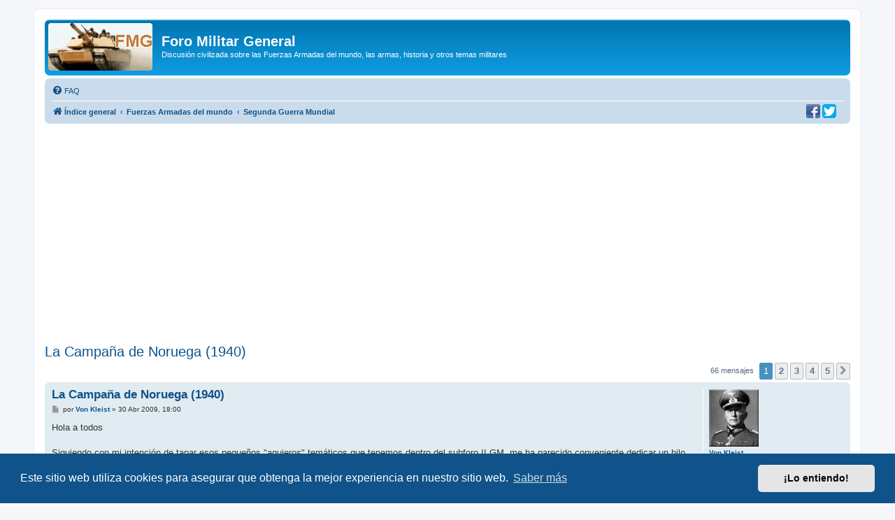

--- FILE ---
content_type: text/html; charset=UTF-8
request_url: https://www.militar.org.ua/foro/viewtopic.php?f=21&t=18728
body_size: 17822
content:
<!DOCTYPE html>
<html dir="ltr" lang="es">
<head>
<meta charset="utf-8" />
<meta http-equiv="X-UA-Compatible" content="IE=edge">
<meta name="viewport" content="width=device-width, initial-scale=1" />

<title>La Campaña de Noruega (1940) - Foro Militar General</title>

	<link rel="alternate" type="application/atom+xml" title="Feed - Foro Militar General" href="/foro/app.php/feed">			<link rel="alternate" type="application/atom+xml" title="Feed - Nuevos Temas" href="/foro/app.php/feed/topics">		<link rel="alternate" type="application/atom+xml" title="Feed - Foro - Segunda Guerra Mundial" href="/foro/app.php/feed/forum/21">	<link rel="alternate" type="application/atom+xml" title="Feed - Tema - La Campaña de Noruega (1940)" href="/foro/app.php/feed/topic/18728">	
	<link rel="canonical" href="https://www.militar.org.ua/foro/viewtopic.php?t=18728">

<!--
	phpBB style name: prosilver
	Based on style:   prosilver (this is the default phpBB3 style)
	Original author:  Tom Beddard ( http://www.subBlue.com/ )
	Modified by:
-->

<link href="./assets/css/font-awesome.min.css?assets_version=340" rel="stylesheet">
<link href="./styles/prosilver/theme/stylesheet.css?assets_version=340" rel="stylesheet">
<link href="./styles/prosilver/theme/es/stylesheet.css?assets_version=340" rel="stylesheet">



	<link href="./assets/cookieconsent/cookieconsent.min.css?assets_version=340" rel="stylesheet">

<!--[if lte IE 9]>
	<link href="./styles/prosilver/theme/tweaks.css?assets_version=340" rel="stylesheet">
<![endif]-->

<meta name="description" content="Hola a todos Siguiendo con mi intención de tapar esos pequeños &amp;quot;agujeros&amp;quot; temáticos que tenemos dentro del subforo II GM, me ha parecido convenient…">
<meta name="twitter:card" content="summary">
<meta name="twitter:site" content="@ForoMilitar">
<meta property="fb:app_id" content="630942620349711">
<meta property="og:locale" content="es_ES">
<meta property="og:site_name" content="Foro Militar General">
<meta property="og:url" content="https://www.militar.org.ua/foro/viewtopic.php?f=21&amp;t=18728">
<meta property="og:type" content="article">
<meta property="og:title" content="La Campaña de Noruega (1940)">
<meta property="og:description" content="Hola a todos Siguiendo con mi intención de tapar esos pequeños &amp;quot;agujeros&amp;quot; temáticos que tenemos dentro del subforo II GM, me ha parecido convenient…">
<meta property="og:image" content="https://www.militar.org.ua/foro/images/banners/FMG_250x250a.gif">
<meta property="og:image:type" content="image/gif">
<meta property="og:image:width" content="250">
<meta property="og:image:height" content="250">
<meta property="article:published_time" content="2009-04-30T20:00:51+04:00">
<meta property="article:section" content="Segunda Guerra Mundial">
<meta property="article:publisher" content="https://www.facebook.com/ForoMilitarGeneral/">
<script type="application/ld+json">
{"@context":"http://schema.org","@type":"DiscussionForumPosting","@id":"https://www.militar.org.ua/foro/viewtopic.php?f=21&amp;t=18728","headline":"La Campa\u00f1a de Noruega (1940)","description":"Hola a todos Siguiendo con mi intenci\u00f3n de tapar esos peque\u00f1os &amp;quot;agujeros&amp;quot; tem\u00e1ticos que tenemos dentro del subforo II GM, me ha parecido convenient\u2026","image":"https://www.militar.org.ua/foro/images/banners/FMG_250x250a.gif","author":{"@type":"Person","name":"Von Kleist"},"datePublished":"2009-04-30T20:00:51+04:00","publisher":{"@type":"Organization","name":"Foro Militar General","url":"https://www.militar.org.ua/foro","logo":{"@type":"ImageObject","url":"https://www.militar.org.ua/foro/images/banners/FMG_115x115.gif","width":115,"height":115}}}
</script>
			
<link href="./ext/phpbb/pages/styles/prosilver/theme/pages_common.css?assets_version=340" rel="stylesheet" media="screen" />
<link href="./ext/rmcgirr83/nationalflags/styles/prosilver/theme/flags.css?assets_version=340" rel="stylesheet" media="screen" />
<link href="./ext/vinny/shareon/styles/prosilver/theme/shareon.css?assets_version=340" rel="stylesheet" media="screen" />
<link href="./ext/flerex/linkedaccounts/styles/prosilver/theme/linkedaccounts.css?assets_version=340" rel="stylesheet" media="screen" />
<link href="./ext/phpbb/ads/styles/all/theme/phpbbads.css?assets_version=340" rel="stylesheet" media="screen" />




<!-- Google Ads -->
<script async src="https://pagead2.googlesyndication.com/pagead/js/adsbygoogle.js?client=ca-pub-0681574093302375" crossorigin="anonymous" type="4c70a146ebf9e690ea0527db-text/javascript"></script>
<!-- Google ad blocking recovery messages -->
<script async src="https://fundingchoicesmessages.google.com/i/pub-0681574093302375?ers=1" nonce="zHTOAqKL0kIYxliVVGKu4A" type="4c70a146ebf9e690ea0527db-text/javascript"></script><script nonce="zHTOAqKL0kIYxliVVGKu4A" type="4c70a146ebf9e690ea0527db-text/javascript">(function() {function signalGooglefcPresent() {if (!window.frames['googlefcPresent']) {if (document.body) {const iframe = document.createElement('iframe'); iframe.style = 'width: 0; height: 0; border: none; z-index: -1000; left: -1000px; top: -1000px;'; iframe.style.display = 'none'; iframe.name = 'googlefcPresent'; document.body.appendChild(iframe);} else {setTimeout(signalGooglefcPresent, 0);}}}signalGooglefcPresent();})();</script>
<link rel="SHORTCUT ICON" href="https://www.militar.org.ua/foro/favicon.ico" />
</head>
<body id="phpbb" class="nojs notouch section-viewtopic ltr ">

<div id="wrap" class="wrap">
	<a id="top" class="top-anchor" accesskey="t"></a>
	<div id="page-header">
		<div class="headerbar" role="banner">
					<div class="inner">

			<div id="site-description" class="site-description">
		<a id="logo" class="logo" href="./index.php" title="Índice general">
					<span class="site_logo"></span>
				</a>
				<h1>Foro Militar General</h1>
				<p>Discusión civilizada sobre las Fuerzas Armadas del mundo, las armas, historia y otros temas militares</p>
				<p class="skiplink"><a href="#start_here">Obviar</a></p>
			</div>

									
			</div>
					</div>
				<div class="navbar" role="navigation">
	<div class="inner">

	<ul id="nav-main" class="nav-main linklist" role="menubar">

		<li id="quick-links" class="quick-links dropdown-container responsive-menu hidden" data-skip-responsive="true">
			<a href="#" class="dropdown-trigger">
				<i class="icon fa-bars fa-fw" aria-hidden="true"></i><span>Enlaces rápidos</span>
			</a>
			<div class="dropdown">
				<div class="pointer"><div class="pointer-inner"></div></div>
				<ul class="dropdown-contents" role="menu">
					
					
										<li class="separator"></li>

									</ul>
			</div>
		</li>

				<li data-last-responsive="true">
			<a href="/foro/app.php/help/faq" rel="help" title="Preguntas Frecuentes" role="menuitem">
				<i class="icon fa-question-circle fa-fw" aria-hidden="true"></i><span>FAQ</span>
			</a>
		</li>
						
		</ul>

	<ul id="nav-breadcrumbs" class="nav-breadcrumbs linklist navlinks" role="menubar">
				
		
		<li class="breadcrumbs" itemscope itemtype="https://schema.org/BreadcrumbList">

			
							<span class="crumb" itemtype="https://schema.org/ListItem" itemprop="itemListElement" itemscope><a itemprop="item" href="./index.php" accesskey="h" data-navbar-reference="index"><i class="icon fa-home fa-fw"></i><span itemprop="name">Índice general</span></a><meta itemprop="position" content="1" /></span>

											
								<span class="crumb" itemtype="https://schema.org/ListItem" itemprop="itemListElement" itemscope data-forum-id="46"><a itemprop="item" href="./viewforum.php?f=46"><span itemprop="name">Fuerzas Armadas del mundo</span></a><meta itemprop="position" content="2" /></span>
															
								<span class="crumb" itemtype="https://schema.org/ListItem" itemprop="itemListElement" itemscope data-forum-id="21"><a itemprop="item" href="./viewforum.php?f=21"><span itemprop="name">Segunda Guerra Mundial</span></a><meta itemprop="position" content="3" /></span>
							
					</li>

		
			</ul>
	</div>
		<div id="sociales">
		<a href="https://www.facebook.com/ForoMilitarGeneral" title="Estamos en Facebook" onclick="if (!window.__cfRLUnblockHandlers) return false; target='_blank';" data-cf-modified-4c70a146ebf9e690ea0527db-=""><img src="https://www.militar.org.ua/foro/images/social/facebook-20x20.png" alt="Estamos en Facebook"/></a>
		<a href="https://twitter.com/ForoMilitar" title="Siguenos en Twitter" onclick="if (!window.__cfRLUnblockHandlers) return false; target='_blank';" data-cf-modified-4c70a146ebf9e690ea0527db-=""><img src="https://www.militar.org.ua/foro/images/social/Twitter-20x20.png" alt="Siguenos en Twitter"/></a>
    </div>
</div>
	</div>

		<div style="margin: 10px 0;" data-phpbb-ads-id="1">
		<style type="text/css">
.militar_foro_arriba { display:inline-block; width:100%;}
@media (max-width: 320px) { .militar_foro_arriba { display: none; } }
</style>
<!-- militar/foro/arriba -->
<ins class="adsbygoogle militar_foro_arriba"
     data-ad-client="ca-pub-0681574093302375"
     data-ad-slot="4078263774"
     data-ad-format="auto"
     data-full-width-responsive="true"></ins>
<script type="4c70a146ebf9e690ea0527db-text/javascript">
     (adsbygoogle = window.adsbygoogle || []).push({});
</script>
	</div>

	<a id="start_here" class="anchor"></a>
	<div id="page-body" class="page-body" role="main">
		
		
<h2 class="topic-title"><a href="./viewtopic.php?f=21&amp;t=18728">La Campaña de Noruega (1940)</a></h2>
<!-- NOTE: remove the style="display: none" when you want to have the forum description on the topic body -->
<div style="display: none !important;">Los Ejércitos del mundo, sus unidades, campañas y batallas. Los aviones, tanques y buques. Churchill, Roosevelt, Hitler, Stalin y sus generales.<br /></div>


<div class="action-bar bar-top">
	
	
			
	
			<div class="pagination">
			66 mensajes
							<ul>
		<li class="active"><span>1</span></li>
				<li><a class="button" href="./viewtopic.php?f=21&amp;t=18728&amp;start=15" role="button">2</a></li>
				<li><a class="button" href="./viewtopic.php?f=21&amp;t=18728&amp;start=30" role="button">3</a></li>
				<li><a class="button" href="./viewtopic.php?f=21&amp;t=18728&amp;start=45" role="button">4</a></li>
				<li><a class="button" href="./viewtopic.php?f=21&amp;t=18728&amp;start=60" role="button">5</a></li>
				<li class="arrow next"><a class="button button-icon-only" href="./viewtopic.php?f=21&amp;t=18728&amp;start=15" rel="next" role="button"><i class="icon fa-chevron-right fa-fw" aria-hidden="true"></i><span class="sr-only">Siguiente</span></a></li>
	</ul>
					</div>
		</div>




			<div id="p790843" class="post has-profile bg2">
		<div class="inner">

		<dl class="postprofile" id="profile790843">
			<dt class="has-profile-rank has-avatar">
				<div class="avatar-container">
																<a href="./memberlist.php?mode=viewprofile&amp;u=1038" class="avatar"><img class="avatar" src="./images/avatars/gallery/otros/5122be444109eacfed3f1.jpg" width="71" height="82" alt="Avatar de Usuario" /></a>														</div>
								<a href="./memberlist.php?mode=viewprofile&amp;u=1038" class="username">Von Kleist</a>							</dt>

						<dd class="profile-rank">General de Cuerpo de Ejército<br /><img src="./images/ranks/Ej-general-de-cuerpo.png" alt="General de Cuerpo de Ejército" title="General de Cuerpo de Ejército" /></dd>			
		<dd class="profile-posts"><strong>Mensajes:</strong> 8241</dd>		<dd class="profile-joined"><strong>Registrado:</strong> 18 Dic 2003, 20:01</dd>		
		
						
						
		</dl>

		<div class="postbody">
						<div id="post_content790843">

					<h3 class="first">
						<a href="./viewtopic.php?p=790843#p790843">La Campaña de Noruega (1940)</a>
		</h3>

								
						<p class="author">
									<span><i class="icon fa-file fa-fw icon-lightgray icon-md" aria-hidden="true"></i><span class="sr-only">Mensaje</span></span>
								<span class="responsive-hide">por <strong><a href="./memberlist.php?mode=viewprofile&amp;u=1038" class="username">Von Kleist</a></strong> &raquo; </span><time datetime="2009-04-30T16:00:51+00:00">30 Abr 2009, 18:00</time>
			</p>
			
			
			
			<div class="content">Hola a todos
<br />
<br />Siguiendo con mi intención de tapar esos pequeños &quot;agujeros&quot; temáticos que tenemos dentro del subforo II GM, me ha parecido conveniente dedicar un hilo a otra de las grandes campañas relativamente poco conocidas (y poco tratadas) en el foro, la <strong class="text-strong">Campaña de Noruega</strong>. Aunque modesta en cuanto a tropas intervinientes, al tratarse de un escenario secundario del Frente Occidental de 1940, es una campaña atractiva por varios motivos. Primero por el aspecto político-estratégico que dió lugar a esta campaña, un conflicto de intereses económicos por parte alemana, y los de cariz estratégico y diplomático por parte aliada.  
<br />
<br />Y en su aspecto militar es igualmente una campaña repleta de puntos de interés. No en vano es una de las pocas campañas europeas de la II GM en las que las tres ramas de las FFAA enfrentadas hubieron de enfrentarse, pues se combatió simultáneamente tanto en tierra, como en Mar y en el aire, además de ser el primer choque de entidad entre la <em class="text-italics">Werhmacht</em> y los ejercitos de los aliados occidentales.  
<br />
<br />Espero que el tema resulte de interés.
<br />
<br />Saludos</div>

			
			
									
									<br />
		<ul class="share-buttons">
							<li><a href="https://www.facebook.com/sharer/sharer.php?t=La+Campa%C3%B1a+de+Noruega+%281940%29&amp;u=https%3A%2F%2Fwww.militar.org.ua%2Fforo%2Fviewtopic.php%3Fp%3D790843%23p790843" title="Compartir en Facebook" class="share-button share-icon-button facebook-icon js-newWindow" data-popup="width=580,height=325"></a></li>
			
							<li><a href="https://twitter.com/share?text=La+Campa%C3%B1a+de+Noruega+%281940%29&amp;url=https%3A%2F%2Fwww.militar.org.ua%2Fforo%2Fviewtopic.php%3Fp%3D790843%23p790843" title="Compartir en Twitter" class="share-button share-icon-button twitter-icon js-newWindow" data-popup="width=550,height=300"></a></li>
			
			
			
			
			
			
			
			
							<li><a href="whatsapp://send?text=La+Campa%C3%B1a+de+Noruega+%281940%29&nbsp;https%3A%2F%2Fwww.militar.org.ua%2Fforo%2Fviewtopic.php%3Fp%3D790843%23p790843" title="Compartir en Whatsapp" class="share-button share-icon-button whatsapp-icon" onclick="if (!window.__cfRLUnblockHandlers) return false; target='_blank';" data-cf-modified-4c70a146ebf9e690ea0527db-=""></a></li>
			
					</ul>
		<br />
				
						</div>

		</div>

				<div class="back2top">
						<a href="#top" class="top" title="Arriba">
				<i class="icon fa-chevron-circle-up fa-fw icon-gray" aria-hidden="true"></i>
				<span class="sr-only">Arriba</span>
			</a>
					</div>
		
		</div>
	</div>

					<div style="margin: 10px 0;" data-phpbb-ads-id="3">
		<script async src="https://pagead2.googlesyndication.com/pagead/js/adsbygoogle.js?client=ca-pub-0681574093302375" crossorigin="anonymous" type="4c70a146ebf9e690ea0527db-text/javascript"></script>
<!-- militar/foro/first -->
<ins class="adsbygoogle"
     style="display:block"
     data-ad-client="ca-pub-0681574093302375"
     data-ad-slot="2995996839"
     data-ad-format="auto"></ins>
<script type="4c70a146ebf9e690ea0527db-text/javascript">
     (adsbygoogle = window.adsbygoogle || []).push({});
</script>
	</div>

			<div id="p790852" class="post has-profile bg1">
		<div class="inner">

		<dl class="postprofile" id="profile790852">
			<dt class="has-profile-rank has-avatar">
				<div class="avatar-container">
																<a href="./memberlist.php?mode=viewprofile&amp;u=1038" class="avatar"><img class="avatar" src="./images/avatars/gallery/otros/5122be444109eacfed3f1.jpg" width="71" height="82" alt="Avatar de Usuario" /></a>														</div>
								<a href="./memberlist.php?mode=viewprofile&amp;u=1038" class="username">Von Kleist</a>							</dt>

						<dd class="profile-rank">General de Cuerpo de Ejército<br /><img src="./images/ranks/Ej-general-de-cuerpo.png" alt="General de Cuerpo de Ejército" title="General de Cuerpo de Ejército" /></dd>			
		<dd class="profile-posts"><strong>Mensajes:</strong> 8241</dd>		<dd class="profile-joined"><strong>Registrado:</strong> 18 Dic 2003, 20:01</dd>		
		
						
						
		</dl>

		<div class="postbody">
						<div id="post_content790852">

					<h3 >
						<a href="./viewtopic.php?p=790852#p790852"></a>
		</h3>

								
						<p class="author">
									<span><i class="icon fa-file fa-fw icon-lightgray icon-md" aria-hidden="true"></i><span class="sr-only">Mensaje</span></span>
								<span class="responsive-hide">por <strong><a href="./memberlist.php?mode=viewprofile&amp;u=1038" class="username">Von Kleist</a></strong> &raquo; </span><time datetime="2009-04-30T16:09:00+00:00">30 Abr 2009, 18:09</time>
			</p>
			
			
			
			<div class="content"><span style="font-size: 150%; line-height: 116%;"><strong class="text-strong">Noruega: una nación entre dos fuegos</strong></span>
<br />
<br />A finales de 1939, mientras la pausa operativa impuesta por las duras condiciones climáticas invernales había paralizado toda actividad combativa en la frontera franco-germana, la atención de los beligerantes iba a irse centrando progresivamente más al norte, en Noruega. En principio, el <em class="text-italics">Reich</em> alemán no tenía ninguna clase de intereses militares en la región escandinava, pero sí unos importantes intereses económicos y estratégicos. El vital suministro de hierro sueco (imprescindible para la industria bélica) era transportado por territorio noruego hasta el único puerto libre de hielos de la costa noruega: <strong class="text-strong">Narvik</strong>, desde donde era transportado a Alemania por via marítima. Por tanto, la neutralidad noruega convenía plenamente a los intereses alemanes, al permitir que sus buques mercantes transportaran el mineral sueco atravesando las agua territoriales noruegas sin riesgo de ser atacados por buques británicos. 
<br />
<br />Sin embargo, dentro del gobierno de Londres había una persona que comprendió la amenaza estratégica que supondría para Alemania el ver cortada su ruta naval con Noruega. Esa persona era, claro está <strong class="text-strong">Winston</strong> <strong class="text-strong">Churchill</strong>, recién nombrado ministro de Marina de <strong class="text-strong">Chamberlain</strong>. Churchill no tardó en remitir varios memorandos llamando la atención del gabinete sobre la opción de anular el suministro de minerales suecos que el <em class="text-italics">Reich</em> recibía vía Noruega aunque ello supusiera violar formalmente el estatus de nación neutral del país escandinavo.
<br />
<br />Mientras el plan Churchill se debatía en el seno del gobierno británico y del almirantazgo, en Alemania, el alto mando naval estudiaba la posibilidad de invadir Noruega, con la finalidad de crear bases navales en su costa. El gran almirante <strong class="text-strong">Raeder</strong> se mostró de acuerdo con dicho plan , y se lo comunicó a <strong class="text-strong">Hitler</strong>, pero este, completamente absorbido por la planificación de la <em class="text-italics">Operación Amarillo</em> contra Francia, rehusó darle su visto bueno al proyecto de invasión. 
<br />
<br />En estas circunstancias, no es de extrañar que fuera el gobierno de Londres el que tomara la iniciativa. En noviembre de 1939, las noticias de los submarinos y agentes alemanes estaban incrementando su actividad en Noruega fueron el factor que finalmente decidió la intervenció aliada. Por parte francesa, el general <strong class="text-strong">Gamelin</strong> pensaba que abrir un frente secundario en Escandinavia retrasaría el desencadenamiento de la ofensiva alemana en Occidente, por lo que se mostró receptivo al plan. En diciembre, Churchill insistió ante Chamberlain en la necesidad de ocupar Narvik y Bergen, pero el primer ministro, siempre escrupuloso con la legalidad internacional se limitó a pedir al Estado Mayor Imperial que estudiara planes de contigencia para un eventual desembarco de tropas aliadas, al tiempo que el ministro de asuntos exteriores, Lord <strong class="text-strong">Halifax</strong>, intentaba negociar en secreto con los gobiernos de Oslo y Estocolmo para mantener a Noruega y Suecia lejos de la órbita alemana.</div>

			
			
													<div class="notice">
					Última edición por <a href="./memberlist.php?mode=viewprofile&amp;u=1038" class="username">Von Kleist</a> el 02 May 2009, 22:35, editado 1 vez en total.
									</div>
			
									<br />
		<ul class="share-buttons">
							<li><a href="https://www.facebook.com/sharer/sharer.php?t=La+Campa%C3%B1a+de+Noruega+%281940%29&amp;u=https%3A%2F%2Fwww.militar.org.ua%2Fforo%2Fviewtopic.php%3Fp%3D790852%23p790852" title="Compartir en Facebook" class="share-button share-icon-button facebook-icon js-newWindow" data-popup="width=580,height=325"></a></li>
			
							<li><a href="https://twitter.com/share?text=La+Campa%C3%B1a+de+Noruega+%281940%29&amp;url=https%3A%2F%2Fwww.militar.org.ua%2Fforo%2Fviewtopic.php%3Fp%3D790852%23p790852" title="Compartir en Twitter" class="share-button share-icon-button twitter-icon js-newWindow" data-popup="width=550,height=300"></a></li>
			
			
			
			
			
			
			
			
							<li><a href="whatsapp://send?text=La+Campa%C3%B1a+de+Noruega+%281940%29&nbsp;https%3A%2F%2Fwww.militar.org.ua%2Fforo%2Fviewtopic.php%3Fp%3D790852%23p790852" title="Compartir en Whatsapp" class="share-button share-icon-button whatsapp-icon" onclick="if (!window.__cfRLUnblockHandlers) return false; target='_blank';" data-cf-modified-4c70a146ebf9e690ea0527db-=""></a></li>
			
					</ul>
		<br />
				
						</div>

		</div>

				<div class="back2top">
						<a href="#top" class="top" title="Arriba">
				<i class="icon fa-chevron-circle-up fa-fw icon-gray" aria-hidden="true"></i>
				<span class="sr-only">Arriba</span>
			</a>
					</div>
		
		</div>
	</div>

	
						<div id="p790929" class="post has-profile bg2">
		<div class="inner">

		<dl class="postprofile" id="profile790929">
			<dt class="has-profile-rank has-avatar">
				<div class="avatar-container">
																<a href="./memberlist.php?mode=viewprofile&amp;u=1038" class="avatar"><img class="avatar" src="./images/avatars/gallery/otros/5122be444109eacfed3f1.jpg" width="71" height="82" alt="Avatar de Usuario" /></a>														</div>
								<a href="./memberlist.php?mode=viewprofile&amp;u=1038" class="username">Von Kleist</a>							</dt>

						<dd class="profile-rank">General de Cuerpo de Ejército<br /><img src="./images/ranks/Ej-general-de-cuerpo.png" alt="General de Cuerpo de Ejército" title="General de Cuerpo de Ejército" /></dd>			
		<dd class="profile-posts"><strong>Mensajes:</strong> 8241</dd>		<dd class="profile-joined"><strong>Registrado:</strong> 18 Dic 2003, 20:01</dd>		
		
						
						
		</dl>

		<div class="postbody">
						<div id="post_content790929">

					<h3 >
						<a href="./viewtopic.php?p=790929#p790929"></a>
		</h3>

								
						<p class="author">
									<span><i class="icon fa-file fa-fw icon-lightgray icon-md" aria-hidden="true"></i><span class="sr-only">Mensaje</span></span>
								<span class="responsive-hide">por <strong><a href="./memberlist.php?mode=viewprofile&amp;u=1038" class="username">Von Kleist</a></strong> &raquo; </span><time datetime="2009-04-30T17:37:51+00:00">30 Abr 2009, 19:37</time>
			</p>
			
			
			
			<div class="content"><span style="font-size: 150%; line-height: 116%;"><strong class="text-strong">El incidente del Altmark</strong></span>
<br />
<br />Mientras los Estados Mayores aliados daban forma a los planes de intervención en Noruega, un hecho vino a poner sobre aviso a los alemanes de que algo se estaba tramando. E1 11 diciembre un político noruego, <strong class="text-strong">Vidkun Quisling</strong>, lider del partido pro nazi noruego visitó Alemania e informó a Hitler acerca de los contactos que los servicios secretos británicos estaban manteniendo con Oslo. Esta noticia alarmó bastante a Hitler, pues si los aliados desembarcaban en Noruega y llegaban a cortar el suministro de hierro sueco, la industria bélica germana quedaría paralizada. Inmediatamente, Hitler ordenó a <strong class="text-strong">Keitel</strong> que comenzara a preparar planes preliminares para una intervención de la Werhmacht en Noruega. Sin embargo, la ofensiva contra Francia, prevista para mediados de Enero de 1940, iba a postergar nuevamente dicha planificación. 
<br />
<br />Los que sí seguían adelante con sus planes eran los aliados. El primer ministro francés, <strong class="text-strong">Daladier</strong>, influenciado por las ideas estratégicas de <strong class="text-strong">Gamelin</strong>, decidió el 5 de febrero de 1940, que había que destinar una fuerza de unas 3-4 divisiones para ocupar <strong class="text-strong">Narvik</strong>, y cortar la linea de ferrocarril que transportaba el mineral de hierro desde Suecia. Al mismo tiempo, Lord <strong class="text-strong">Halifax</strong> inició una ofensiva diplomática presionando a los paises escandinavos para que permitieran que un contingente aliado atravesara su territorio en &quot;auxilio&quot; de Finlandia, y que interrumpieran el suministro de materias primas a Alemania. Estas presiones diplomáticas, sin embargo, no tuvieron el efecto deseado. Ni Suecia ni Noruega querían indisponerse formalmente contra Alemania, aunque Noruega, muy vinculada comercialmente a Gran Bretaña, dejó ver implícitamente a los diplomáticos aliados que aceptaría una intervención franco-británica en su territorio. 
<br />
<br />Esto iba a traducirse en un incidente que habría de precipitar la invasión alemana. El 16 de febrero el <em class="text-italics">Altmark</em>, un mercante alemán que transportaba cientos de prisioneros británicos provenientes del Admiral Graf Spee, fue interceptado en aguas noruegas por buques de guerra ingleses. El <em class="text-italics">Altmark</em> fue entonces abordado para liberar a los prisioneros que albergaba en sus bodegas, resultando muertos en la acción varios marineros alemanes. Los buques de vigilancia costera noruegos no intervinieron para defender sus aguas territoriales, lo cual fue una clara muestra de que la actitud del gobierno de Oslo se inclinaba cada vez más hacia los aliados occidentales. Naturalmente, en Berlin Hitler no tardó en sacar las conclusiones pertinentes. Actuando por una vez en contra de su voluntad, el Fuhrer se veía obligado a ordenar la invasión un país neutral. Sin dejar de lado los preparativos contra Francia, el 24 de febrero de 1940, Hitler encargó al general <strong class="text-strong">Von Falkenhorst</strong> dar forma de manera inmediata a la invasión de Noruega, plan que recibió el nombre clave de <strong class="text-strong"><em class="text-italics">Ejercicio Weser</em></strong>.</div>

			
			
									
									<br />
		<ul class="share-buttons">
							<li><a href="https://www.facebook.com/sharer/sharer.php?t=La+Campa%C3%B1a+de+Noruega+%281940%29&amp;u=https%3A%2F%2Fwww.militar.org.ua%2Fforo%2Fviewtopic.php%3Fp%3D790929%23p790929" title="Compartir en Facebook" class="share-button share-icon-button facebook-icon js-newWindow" data-popup="width=580,height=325"></a></li>
			
							<li><a href="https://twitter.com/share?text=La+Campa%C3%B1a+de+Noruega+%281940%29&amp;url=https%3A%2F%2Fwww.militar.org.ua%2Fforo%2Fviewtopic.php%3Fp%3D790929%23p790929" title="Compartir en Twitter" class="share-button share-icon-button twitter-icon js-newWindow" data-popup="width=550,height=300"></a></li>
			
			
			
			
			
			
			
			
							<li><a href="whatsapp://send?text=La+Campa%C3%B1a+de+Noruega+%281940%29&nbsp;https%3A%2F%2Fwww.militar.org.ua%2Fforo%2Fviewtopic.php%3Fp%3D790929%23p790929" title="Compartir en Whatsapp" class="share-button share-icon-button whatsapp-icon" onclick="if (!window.__cfRLUnblockHandlers) return false; target='_blank';" data-cf-modified-4c70a146ebf9e690ea0527db-=""></a></li>
			
					</ul>
		<br />
				
						</div>

		</div>

				<div class="back2top">
						<a href="#top" class="top" title="Arriba">
				<i class="icon fa-chevron-circle-up fa-fw icon-gray" aria-hidden="true"></i>
				<span class="sr-only">Arriba</span>
			</a>
					</div>
		
		</div>
	</div>

	
						<div id="p791125" class="post has-profile bg1">
		<div class="inner">

		<dl class="postprofile" id="profile791125">
			<dt class="has-profile-rank has-avatar">
				<div class="avatar-container">
																<a href="./memberlist.php?mode=viewprofile&amp;u=5749" class="avatar"><img class="avatar" src="./images/avatars/gallery/otros/48069501043a0421b2e1ce.jpg" width="64" height="90" alt="Avatar de Usuario" /></a>														</div>
								<a href="./memberlist.php?mode=viewprofile&amp;u=5749" class="username">torpedo dw</a>							</dt>

						<dd class="profile-rank">Coronel<br /><img src="./images/ranks/Ej-coronel.png" alt="Coronel" title="Coronel" /></dd>			
		<dd class="profile-posts"><strong>Mensajes:</strong> 3403</dd>		<dd class="profile-joined"><strong>Registrado:</strong> 20 Ago 2005, 23:27</dd>		
		
						
						
		</dl>

		<div class="postbody">
						<div id="post_content791125">

					<h3 >
						<a href="./viewtopic.php?p=791125#p791125"></a>
		</h3>

								
						<p class="author">
									<span><i class="icon fa-file fa-fw icon-lightgray icon-md" aria-hidden="true"></i><span class="sr-only">Mensaje</span></span>
								<span class="responsive-hide">por <strong><a href="./memberlist.php?mode=viewprofile&amp;u=5749" class="username">torpedo dw</a></strong> &raquo; </span><time datetime="2009-04-30T20:21:00+00:00">30 Abr 2009, 22:21</time>
			</p>
			
			
			
			<div class="content">excelente pots ewald
<br /><a href="https://armada1939.blogspot.com/2009/02/noruega-1939-orbat.html" class="postlink">http://armada1939.blogspot.com/2009/02/noruega-1939-orbat.html</a>
<br /><a href="https://armada1939.blogspot.com/2009/02/fuerzas-conjuntas-dinamarca-1939-orbat.html" class="postlink">http://armada1939.blogspot.com/2009/02/fuerzas-conjuntas-dinamarca-1939-orbat.html</a>
<br /><a href="https://armada1939.blogspot.com/2009/02/suecia-1939-orbat.html" class="postlink">http://armada1939.blogspot.com/2009/02/suecia-1939-orbat.html</a>
<br /><a href="https://armada1939.blogspot.com/2009/02/finlandia-1939-orbat.html" class="postlink">http://armada1939.blogspot.com/2009/02/finlandia-1939-orbat.html</a>
<br />añadir que:
<br />1º la armada Noruega y Danesa eran muy deficitarias
<br />2º la aviacion y el ejercito tanto danes como Noruego eran muy, muy deficientes
<br />3ºlo unico notable era la defensa de costas pero los planes noruegos no se activaron(la colocacion de minas por ejemplo) pero como demostraron las baterias de oscarborg letales llegado el caso
<br />4º el ejercito noruego solo estaba en orden de batalla en Narvik y el resto estba en cuadro, por lo que a los alemanes les fue muy facil ocupar casi todos los puertos de noruega</div>

			
			
									
									<br />
		<ul class="share-buttons">
							<li><a href="https://www.facebook.com/sharer/sharer.php?t=La+Campa%C3%B1a+de+Noruega+%281940%29&amp;u=https%3A%2F%2Fwww.militar.org.ua%2Fforo%2Fviewtopic.php%3Fp%3D791125%23p791125" title="Compartir en Facebook" class="share-button share-icon-button facebook-icon js-newWindow" data-popup="width=580,height=325"></a></li>
			
							<li><a href="https://twitter.com/share?text=La+Campa%C3%B1a+de+Noruega+%281940%29&amp;url=https%3A%2F%2Fwww.militar.org.ua%2Fforo%2Fviewtopic.php%3Fp%3D791125%23p791125" title="Compartir en Twitter" class="share-button share-icon-button twitter-icon js-newWindow" data-popup="width=550,height=300"></a></li>
			
			
			
			
			
			
			
			
							<li><a href="whatsapp://send?text=La+Campa%C3%B1a+de+Noruega+%281940%29&nbsp;https%3A%2F%2Fwww.militar.org.ua%2Fforo%2Fviewtopic.php%3Fp%3D791125%23p791125" title="Compartir en Whatsapp" class="share-button share-icon-button whatsapp-icon" onclick="if (!window.__cfRLUnblockHandlers) return false; target='_blank';" data-cf-modified-4c70a146ebf9e690ea0527db-=""></a></li>
			
					</ul>
		<br />
				
						</div>

		</div>

				<div class="back2top">
						<a href="#top" class="top" title="Arriba">
				<i class="icon fa-chevron-circle-up fa-fw icon-gray" aria-hidden="true"></i>
				<span class="sr-only">Arriba</span>
			</a>
					</div>
		
		</div>
	</div>

	
						<div id="p791129" class="post has-profile bg2">
		<div class="inner">

		<dl class="postprofile" id="profile791129">
			<dt class="has-profile-rank no-avatar">
				<div class="avatar-container">
																			</div>
								<a href="./memberlist.php?mode=viewprofile&amp;u=18649" class="username">Kaiser_87ct</a>							</dt>

						<dd class="profile-rank">Comandante<br /><img src="./images/ranks/Ej-comandante.png" alt="Comandante" title="Comandante" /></dd>			
		<dd class="profile-posts"><strong>Mensajes:</strong> 1618</dd>		<dd class="profile-joined"><strong>Registrado:</strong> 26 Nov 2008, 12:20</dd>		
		
						
						
		</dl>

		<div class="postbody">
						<div id="post_content791129">

					<h3 >
						<a href="./viewtopic.php?p=791129#p791129"></a>
		</h3>

								
						<p class="author">
									<span><i class="icon fa-file fa-fw icon-lightgray icon-md" aria-hidden="true"></i><span class="sr-only">Mensaje</span></span>
								<span class="responsive-hide">por <strong><a href="./memberlist.php?mode=viewprofile&amp;u=18649" class="username">Kaiser_87ct</a></strong> &raquo; </span><time datetime="2009-04-30T20:26:36+00:00">30 Abr 2009, 22:26</time>
			</p>
			
			
			
			<div class="content">en mi opinion por parte de la wermach la de la luftwaffe fue una muy buena actuacion,brillante,(excepto narvik)lo que no me parecio tan buena fue la de la kriegmarine,pagaron un alto precio en la campaña,aunque no se por que usaron los buques de guerra para desembarcar tropas <img class="smilies" src="./images/smilies/N2-conf.gif" alt=":conf:" title="conf" /> ,de todas formas se las hizo pasar putas a la Royal y a la Royale...
<br />
<br />buen tema <img class="smilies" src="./images/smilies/icon_wink.gif" alt=":wink:" title="Wink" /></div>

			
			
									
									<br />
		<ul class="share-buttons">
							<li><a href="https://www.facebook.com/sharer/sharer.php?t=La+Campa%C3%B1a+de+Noruega+%281940%29&amp;u=https%3A%2F%2Fwww.militar.org.ua%2Fforo%2Fviewtopic.php%3Fp%3D791129%23p791129" title="Compartir en Facebook" class="share-button share-icon-button facebook-icon js-newWindow" data-popup="width=580,height=325"></a></li>
			
							<li><a href="https://twitter.com/share?text=La+Campa%C3%B1a+de+Noruega+%281940%29&amp;url=https%3A%2F%2Fwww.militar.org.ua%2Fforo%2Fviewtopic.php%3Fp%3D791129%23p791129" title="Compartir en Twitter" class="share-button share-icon-button twitter-icon js-newWindow" data-popup="width=550,height=300"></a></li>
			
			
			
			
			
			
			
			
							<li><a href="whatsapp://send?text=La+Campa%C3%B1a+de+Noruega+%281940%29&nbsp;https%3A%2F%2Fwww.militar.org.ua%2Fforo%2Fviewtopic.php%3Fp%3D791129%23p791129" title="Compartir en Whatsapp" class="share-button share-icon-button whatsapp-icon" onclick="if (!window.__cfRLUnblockHandlers) return false; target='_blank';" data-cf-modified-4c70a146ebf9e690ea0527db-=""></a></li>
			
					</ul>
		<br />
				
						</div>

		</div>

				<div class="back2top">
						<a href="#top" class="top" title="Arriba">
				<i class="icon fa-chevron-circle-up fa-fw icon-gray" aria-hidden="true"></i>
				<span class="sr-only">Arriba</span>
			</a>
					</div>
		
		</div>
	</div>

	
						<div id="p791277" class="post has-profile bg1">
		<div class="inner">

		<dl class="postprofile" id="profile791277">
			<dt class="has-profile-rank no-avatar">
				<div class="avatar-container">
																			</div>
								<a href="./memberlist.php?mode=viewprofile&amp;u=19449" class="username">RGSS</a>							</dt>

						<dd class="profile-rank">Teniente Primero<br /><img src="./images/ranks/Ej-teniente-primero.png" alt="Teniente Primero" title="Teniente Primero" /></dd>			
		<dd class="profile-posts"><strong>Mensajes:</strong> 1154</dd>		<dd class="profile-joined"><strong>Registrado:</strong> 14 Ene 2009, 21:13</dd>		
		
											<dd class="profile-custom-field profile-phpbb_location"><strong>Ubicación:</strong> München</dd>
							
							<dd><a href="/foro/app.php/flags/73"><img class="flag_image" src="./ext/rmcgirr83/nationalflags/flags/de.png"alt="Alemania" title="Alemania" /></a></dd>

		</dl>

		<div class="postbody">
						<div id="post_content791277">

					<h3 >
						<a href="./viewtopic.php?p=791277#p791277"></a>
		</h3>

								
						<p class="author">
									<span><i class="icon fa-file fa-fw icon-lightgray icon-md" aria-hidden="true"></i><span class="sr-only">Mensaje</span></span>
								<span class="responsive-hide">por <strong><a href="./memberlist.php?mode=viewprofile&amp;u=19449" class="username">RGSS</a></strong> &raquo; </span><time datetime="2009-04-30T23:38:35+00:00">01 May 2009, 01:38</time>
			</p>
			
			
			
			<div class="content"><blockquote><div><cite>Von Kleist escribió:</cite>Mientras el plan Churchill se debatía en el seno del gobierno británico y del almirantazgo, en Alemania, el alto mando naval estudiaba la posibilidad de invadir Noruega, con la finalidad de crear bases navales en su costa. Sin embargo, el gran almirante Raeder no mostró demasiado entusiasmo por el plan, y <strong class="text-strong">Hitler</strong>, completamente absorbido por la planificación de la <em class="text-italics">Operación Amarillo</em> contra Francia, rehusó darle su visto bueno al proyecto de invasión.</div></blockquote>
<br /> hola,
<br />
<br /> Interesante tema, una de las primeras campañas sea-air-land para la Wehrmacht.
<br /> Tengo una duda, escribes que <strong class="text-strong">Raeder</strong> no mostró mucho entusiasmo por el plan. Yo tengo entendido que fue precisamente él, el que tuvo la &quot;idea&quot; de invadir Noruega y crear puertos para los subs, ya que las costas de Holanda no eran idoneas para ellos. Tambien veia el peligro de una invasion de Noruega por parte del Reino Unido, con el proposito de bloquear el mencionado suministro desde Suecia, asi que desde Octubre del 39 Raeder ya intentaba convencer a Hitler de la invasion, para adelantarse a los Britanicos. En un discurco que dió en Noviembre del 39, repitió su &quot;demanda&quot; de invadir Noruega para forzar el cerco sobre el Reuino Unido.
<br />  Hitler estaba de &quot;lleno&quot;, en Francia y no tenia mucho interés por el plan, hasta que en Diciembre del 39, Raedel, con el apoyo de el <em class="text-italics">Außenpolitische Amt der NSDAP</em>, organizó una reunion entre en politico nacionalista Noruego <strong class="text-strong">Quisling</strong> y Hitler, en la que le informó de que tenia indicios de que un desembarco por parte del Reino Unido era inminente. Esta reunión inquietó y debió alarmar tánto a Hitler, que esa misma tarde dio ordenó al OKW preparar una invasion de Noruega; nace el <em class="text-italics">Unternehmen Weserübung.</em>
<br /> Sin la insistencia y intervencion de <strong class="text-strong">Raeder</strong> ante Hitler, la operación  quizás no hubiera tenido lugar en ese momento, y de esa forma, o estoy equivocado?
<br />
<br />Reader ante Hitler en 1943
<br />
<br /><a href="http://img6.enlaceno.us/my.php?image=bundesarchivbild183h275.jpg" class="postlink"><img src="http://img6.enlaceno.us/img6/3884/bundesarchivbild183h275.jpg" class="postimage" alt="Imagen" /></a>
<br />
<br /><!-- m --><a class="postlink" href="https://de.wikipedia.org/wiki/Unternehmen_Weser%C3%BCbung">http://de.wikipedia.org/wiki/Unternehme ... %C3%BCbung</a><!-- m -->
<br /><!-- m --><a class="postlink" href="https://de.wikipedia.org/wiki/Erich_Raeder">http://de.wikipedia.org/wiki/Erich_Raeder</a><!-- m -->
<br />
<br />saludo cordial</div>

			
			
									
									<br />
		<ul class="share-buttons">
							<li><a href="https://www.facebook.com/sharer/sharer.php?t=La+Campa%C3%B1a+de+Noruega+%281940%29&amp;u=https%3A%2F%2Fwww.militar.org.ua%2Fforo%2Fviewtopic.php%3Fp%3D791277%23p791277" title="Compartir en Facebook" class="share-button share-icon-button facebook-icon js-newWindow" data-popup="width=580,height=325"></a></li>
			
							<li><a href="https://twitter.com/share?text=La+Campa%C3%B1a+de+Noruega+%281940%29&amp;url=https%3A%2F%2Fwww.militar.org.ua%2Fforo%2Fviewtopic.php%3Fp%3D791277%23p791277" title="Compartir en Twitter" class="share-button share-icon-button twitter-icon js-newWindow" data-popup="width=550,height=300"></a></li>
			
			
			
			
			
			
			
			
							<li><a href="whatsapp://send?text=La+Campa%C3%B1a+de+Noruega+%281940%29&nbsp;https%3A%2F%2Fwww.militar.org.ua%2Fforo%2Fviewtopic.php%3Fp%3D791277%23p791277" title="Compartir en Whatsapp" class="share-button share-icon-button whatsapp-icon" onclick="if (!window.__cfRLUnblockHandlers) return false; target='_blank';" data-cf-modified-4c70a146ebf9e690ea0527db-=""></a></li>
			
					</ul>
		<br />
				<div id="sig791277" class="signature"><span style="font-size:85%;line-height:116%"><em class="text-italics">"That men do not learn very much from the lessons of history is the most important lesson history has to tell." </em><br>
 Aldous Huxley 1894-1963</span></div>
						</div>

		</div>

				<div class="back2top">
						<a href="#top" class="top" title="Arriba">
				<i class="icon fa-chevron-circle-up fa-fw icon-gray" aria-hidden="true"></i>
				<span class="sr-only">Arriba</span>
			</a>
					</div>
		
		</div>
	</div>

	
						<div id="p792049" class="post has-profile bg2">
		<div class="inner">

		<dl class="postprofile" id="profile792049">
			<dt class="has-profile-rank has-avatar">
				<div class="avatar-container">
																<a href="./memberlist.php?mode=viewprofile&amp;u=1038" class="avatar"><img class="avatar" src="./images/avatars/gallery/otros/5122be444109eacfed3f1.jpg" width="71" height="82" alt="Avatar de Usuario" /></a>														</div>
								<a href="./memberlist.php?mode=viewprofile&amp;u=1038" class="username">Von Kleist</a>							</dt>

						<dd class="profile-rank">General de Cuerpo de Ejército<br /><img src="./images/ranks/Ej-general-de-cuerpo.png" alt="General de Cuerpo de Ejército" title="General de Cuerpo de Ejército" /></dd>			
		<dd class="profile-posts"><strong>Mensajes:</strong> 8241</dd>		<dd class="profile-joined"><strong>Registrado:</strong> 18 Dic 2003, 20:01</dd>		
		
						
						
		</dl>

		<div class="postbody">
						<div id="post_content792049">

					<h3 >
						<a href="./viewtopic.php?p=792049#p792049"></a>
		</h3>

								
						<p class="author">
									<span><i class="icon fa-file fa-fw icon-lightgray icon-md" aria-hidden="true"></i><span class="sr-only">Mensaje</span></span>
								<span class="responsive-hide">por <strong><a href="./memberlist.php?mode=viewprofile&amp;u=1038" class="username">Von Kleist</a></strong> &raquo; </span><time datetime="2009-05-02T14:03:02+00:00">02 May 2009, 16:03</time>
			</p>
			
			
			
			<div class="content">Buenas
<br />
<br /><blockquote><div><cite>RGSS escribió:</cite>Tengo una duda, escribes que Raeder no mostró mucho entusiasmo por el plan. Yo tengo entendido que fue precisamente él, el que tuvo la &quot;idea&quot; de invadir Noruega y crear puertos para los subs, ya que las costas de Holanda no eran idoneas para ellos</div></blockquote>
<br />
<br />Aunque hubo alguna iniciativa para impulsar el plan de invadir Noruega dentro del OKM, inicialmente Raeder no mostró demasiado interés. Primero porque opinaba que si se ocupaba Francia, sus costas serían mas apropiadas para establecer bases de submarinos, y segundo, porque los rusos ya le habían cedido a los alemanes el uso de una base naval en el Ártico. Ignoro si después cambió de opinión, pero en principio, la iniciativa de ocupar Noruega no provino de Raeder.
<br />
<br />Saludos</div>

			
			
									
									<br />
		<ul class="share-buttons">
							<li><a href="https://www.facebook.com/sharer/sharer.php?t=La+Campa%C3%B1a+de+Noruega+%281940%29&amp;u=https%3A%2F%2Fwww.militar.org.ua%2Fforo%2Fviewtopic.php%3Fp%3D792049%23p792049" title="Compartir en Facebook" class="share-button share-icon-button facebook-icon js-newWindow" data-popup="width=580,height=325"></a></li>
			
							<li><a href="https://twitter.com/share?text=La+Campa%C3%B1a+de+Noruega+%281940%29&amp;url=https%3A%2F%2Fwww.militar.org.ua%2Fforo%2Fviewtopic.php%3Fp%3D792049%23p792049" title="Compartir en Twitter" class="share-button share-icon-button twitter-icon js-newWindow" data-popup="width=550,height=300"></a></li>
			
			
			
			
			
			
			
			
							<li><a href="whatsapp://send?text=La+Campa%C3%B1a+de+Noruega+%281940%29&nbsp;https%3A%2F%2Fwww.militar.org.ua%2Fforo%2Fviewtopic.php%3Fp%3D792049%23p792049" title="Compartir en Whatsapp" class="share-button share-icon-button whatsapp-icon" onclick="if (!window.__cfRLUnblockHandlers) return false; target='_blank';" data-cf-modified-4c70a146ebf9e690ea0527db-=""></a></li>
			
					</ul>
		<br />
				
						</div>

		</div>

				<div class="back2top">
						<a href="#top" class="top" title="Arriba">
				<i class="icon fa-chevron-circle-up fa-fw icon-gray" aria-hidden="true"></i>
				<span class="sr-only">Arriba</span>
			</a>
					</div>
		
		</div>
	</div>

	
						<div id="p792285" class="post has-profile bg1">
		<div class="inner">

		<dl class="postprofile" id="profile792285">
			<dt class="has-profile-rank has-avatar">
				<div class="avatar-container">
																<a href="./memberlist.php?mode=viewprofile&amp;u=1965" class="avatar"><img class="avatar" src="./images/avatars/gallery/Animados/227.gif" width="45" height="45" alt="Avatar de Usuario" /></a>														</div>
								<a href="./memberlist.php?mode=viewprofile&amp;u=1965" class="username">samurayito</a>							</dt>

						<dd class="profile-rank">Comandante<br /><img src="./images/ranks/Ej-comandante.png" alt="Comandante" title="Comandante" /></dd>			
		<dd class="profile-posts"><strong>Mensajes:</strong> 1538</dd>		<dd class="profile-joined"><strong>Registrado:</strong> 13 Jun 2004, 18:05</dd>		
		
						
							<dd><a href="/foro/app.php/flags/177"><img class="flag_image" src="./ext/rmcgirr83/nationalflags/flags/es.png"alt="España" title="España" /></a></dd>

		</dl>

		<div class="postbody">
						<div id="post_content792285">

					<h3 >
						<a href="./viewtopic.php?p=792285#p792285"></a>
		</h3>

								
						<p class="author">
									<span><i class="icon fa-file fa-fw icon-lightgray icon-md" aria-hidden="true"></i><span class="sr-only">Mensaje</span></span>
								<span class="responsive-hide">por <strong><a href="./memberlist.php?mode=viewprofile&amp;u=1965" class="username">samurayito</a></strong> &raquo; </span><time datetime="2009-05-02T19:05:50+00:00">02 May 2009, 21:05</time>
			</p>
			
			
			
			<div class="content"><blockquote><div><cite>Von Kleist escribió:</cite>Buenas<br /><br /><blockquote><div><cite>RGSS escribió:</cite>Tengo una duda, escribes que Raeder no mostró mucho entusiasmo por el plan. Yo tengo entendido que fue precisamente él, el que tuvo la &quot;idea&quot; de invadir Noruega y crear puertos para los subs, ya que las costas de Holanda no eran idoneas para ellos</div></blockquote><br /><br />Aunque hubo alguna iniciativa para impulsar el plan de invadir Noruega dentro del OKM, inicialmente Raeder no mostró demasiado interés. Primero porque opinaba que si se ocupaba Francia, sus costas serían mas apropiadas para establecer bases de submarinos, y segundo, porque los rusos ya le habían cedido a los alemanes el uso de una base naval en el Ártico. Ignoro si después cambió de opinión, pero en principio, la iniciativa de ocupar Noruega no provino de Raeder.<br /><br />Saludos</div></blockquote>
<br />
<br />Hablando de memoria creo que uno de los cargos contra Raeder en el Juicio de Nuremberg fue haber sido uno de los propulsores de la invasion de Noruega.
<br />
<br />Saludos</div>

			
			
									
									<br />
		<ul class="share-buttons">
							<li><a href="https://www.facebook.com/sharer/sharer.php?t=La+Campa%C3%B1a+de+Noruega+%281940%29&amp;u=https%3A%2F%2Fwww.militar.org.ua%2Fforo%2Fviewtopic.php%3Fp%3D792285%23p792285" title="Compartir en Facebook" class="share-button share-icon-button facebook-icon js-newWindow" data-popup="width=580,height=325"></a></li>
			
							<li><a href="https://twitter.com/share?text=La+Campa%C3%B1a+de+Noruega+%281940%29&amp;url=https%3A%2F%2Fwww.militar.org.ua%2Fforo%2Fviewtopic.php%3Fp%3D792285%23p792285" title="Compartir en Twitter" class="share-button share-icon-button twitter-icon js-newWindow" data-popup="width=550,height=300"></a></li>
			
			
			
			
			
			
			
			
							<li><a href="whatsapp://send?text=La+Campa%C3%B1a+de+Noruega+%281940%29&nbsp;https%3A%2F%2Fwww.militar.org.ua%2Fforo%2Fviewtopic.php%3Fp%3D792285%23p792285" title="Compartir en Whatsapp" class="share-button share-icon-button whatsapp-icon" onclick="if (!window.__cfRLUnblockHandlers) return false; target='_blank';" data-cf-modified-4c70a146ebf9e690ea0527db-=""></a></li>
			
					</ul>
		<br />
				
						</div>

		</div>

				<div class="back2top">
						<a href="#top" class="top" title="Arriba">
				<i class="icon fa-chevron-circle-up fa-fw icon-gray" aria-hidden="true"></i>
				<span class="sr-only">Arriba</span>
			</a>
					</div>
		
		</div>
	</div>

	
						<div id="p792373" class="post has-profile bg2">
		<div class="inner">

		<dl class="postprofile" id="profile792373">
			<dt class="has-profile-rank has-avatar">
				<div class="avatar-container">
																<a href="./memberlist.php?mode=viewprofile&amp;u=1038" class="avatar"><img class="avatar" src="./images/avatars/gallery/otros/5122be444109eacfed3f1.jpg" width="71" height="82" alt="Avatar de Usuario" /></a>														</div>
								<a href="./memberlist.php?mode=viewprofile&amp;u=1038" class="username">Von Kleist</a>							</dt>

						<dd class="profile-rank">General de Cuerpo de Ejército<br /><img src="./images/ranks/Ej-general-de-cuerpo.png" alt="General de Cuerpo de Ejército" title="General de Cuerpo de Ejército" /></dd>			
		<dd class="profile-posts"><strong>Mensajes:</strong> 8241</dd>		<dd class="profile-joined"><strong>Registrado:</strong> 18 Dic 2003, 20:01</dd>		
		
						
						
		</dl>

		<div class="postbody">
						<div id="post_content792373">

					<h3 >
						<a href="./viewtopic.php?p=792373#p792373"></a>
		</h3>

								
						<p class="author">
									<span><i class="icon fa-file fa-fw icon-lightgray icon-md" aria-hidden="true"></i><span class="sr-only">Mensaje</span></span>
								<span class="responsive-hide">por <strong><a href="./memberlist.php?mode=viewprofile&amp;u=1038" class="username">Von Kleist</a></strong> &raquo; </span><time datetime="2009-05-02T20:30:30+00:00">02 May 2009, 22:30</time>
			</p>
			
			
			
			<div class="content">Buenas Samurayito
<br />
<br />He estado buscando los datos que dices y efectivamente, en el Proceso de Nuremberg hubo acusaciones contra Raeder en el sentido de que fue uno de los impulsores de la campaña contra Noruega. Pero la iniciativa no provino del <em class="text-italics">Gross Admiral</em>, sino de <strong class="text-strong">Canaris</strong> y de <strong class="text-strong">Doenitz</strong>. Reproduzo a continuación las citas correspondientes:
<br /><em class="text-italics"><br />El documento, que es, como he indicado, un mensaje del acusado Raeder dirigido a [el almirante] Assmann, dice lo siguiente:</em>
<br />
<br />&quot;<em class="text-italics">Durante las semanas anteriores al informe del 10 de octubre de 1939 estuve escribiéndome con el Almirante Canaris, que, en una detallada carta que me dirigió, señaló en primer lugar la importancia de que Alemania ocupara la costa noruega. Pasé esta carta al C/SK1&quot;- que es el Jefe del Mando Estado Mayor Naval- &quot;para su información y preparé algunas notas basadas en esta carta para informar al Führer</em>&quot;
<br />
<br />Sobre Doenitz:
<br />
<br /><em class="text-italics">Es un memorándum escrito por el acusado Doenitz sobre las bases noruegas. Supuestamente está relacionado con el cuestionario del acusado Raeder, que, como he indicado, se había hecho circular en aquel momento. El documento lleva el título &quot;Jefe de Submarinos, División de Operaciones&quot;, y lleva la marca &quot;Alto Secreto&quot;. El asunto es: &quot;Base en Noruega&quot;.</em>
<br />
<br />Procederé a editar el texto del post, conforme a estas comprobaciones, gracias por los apuntes.
<br />
<br />Saludos</div>

			
			
									
									<br />
		<ul class="share-buttons">
							<li><a href="https://www.facebook.com/sharer/sharer.php?t=La+Campa%C3%B1a+de+Noruega+%281940%29&amp;u=https%3A%2F%2Fwww.militar.org.ua%2Fforo%2Fviewtopic.php%3Fp%3D792373%23p792373" title="Compartir en Facebook" class="share-button share-icon-button facebook-icon js-newWindow" data-popup="width=580,height=325"></a></li>
			
							<li><a href="https://twitter.com/share?text=La+Campa%C3%B1a+de+Noruega+%281940%29&amp;url=https%3A%2F%2Fwww.militar.org.ua%2Fforo%2Fviewtopic.php%3Fp%3D792373%23p792373" title="Compartir en Twitter" class="share-button share-icon-button twitter-icon js-newWindow" data-popup="width=550,height=300"></a></li>
			
			
			
			
			
			
			
			
							<li><a href="whatsapp://send?text=La+Campa%C3%B1a+de+Noruega+%281940%29&nbsp;https%3A%2F%2Fwww.militar.org.ua%2Fforo%2Fviewtopic.php%3Fp%3D792373%23p792373" title="Compartir en Whatsapp" class="share-button share-icon-button whatsapp-icon" onclick="if (!window.__cfRLUnblockHandlers) return false; target='_blank';" data-cf-modified-4c70a146ebf9e690ea0527db-=""></a></li>
			
					</ul>
		<br />
				
						</div>

		</div>

				<div class="back2top">
						<a href="#top" class="top" title="Arriba">
				<i class="icon fa-chevron-circle-up fa-fw icon-gray" aria-hidden="true"></i>
				<span class="sr-only">Arriba</span>
			</a>
					</div>
		
		</div>
	</div>

	
						<div id="p793138" class="post has-profile bg1">
		<div class="inner">

		<dl class="postprofile" id="profile793138">
			<dt class="has-profile-rank has-avatar">
				<div class="avatar-container">
																<a href="./memberlist.php?mode=viewprofile&amp;u=1038" class="avatar"><img class="avatar" src="./images/avatars/gallery/otros/5122be444109eacfed3f1.jpg" width="71" height="82" alt="Avatar de Usuario" /></a>														</div>
								<a href="./memberlist.php?mode=viewprofile&amp;u=1038" class="username">Von Kleist</a>							</dt>

						<dd class="profile-rank">General de Cuerpo de Ejército<br /><img src="./images/ranks/Ej-general-de-cuerpo.png" alt="General de Cuerpo de Ejército" title="General de Cuerpo de Ejército" /></dd>			
		<dd class="profile-posts"><strong>Mensajes:</strong> 8241</dd>		<dd class="profile-joined"><strong>Registrado:</strong> 18 Dic 2003, 20:01</dd>		
		
						
						
		</dl>

		<div class="postbody">
						<div id="post_content793138">

					<h3 >
						<a href="./viewtopic.php?p=793138#p793138"></a>
		</h3>

								
						<p class="author">
									<span><i class="icon fa-file fa-fw icon-lightgray icon-md" aria-hidden="true"></i><span class="sr-only">Mensaje</span></span>
								<span class="responsive-hide">por <strong><a href="./memberlist.php?mode=viewprofile&amp;u=1038" class="username">Von Kleist</a></strong> &raquo; </span><time datetime="2009-05-04T09:01:23+00:00">04 May 2009, 11:01</time>
			</p>
			
			
			
			<div class="content"><span style="font-size: 150%; line-height: 116%;"><strong class="text-strong">Los Planes Aliados</strong></span>
<br />
<br />Mientras los alemanes comenzaban a preparar su invasión, los aliados tenían ya preparados sus contingentes para desembarcar en Noruega. <strong class="text-strong">Daladier</strong> y <strong class="text-strong">Chamberlain</strong> intensificaron su ofensiva diplomática, ofreciendo a Noruega y Suecia garantias militares a cambio de permitir el paso del contingente anglo-fracés por sus territorios hacia Finlandia. Sin embargo, en el ínterin el gobierno finlandés firmó la paz con la URSS. Los estados mayores aliados tuvieron entonces que aplazar el desembarco, previsto inicialmente para el 20 de marzo, y considerar una intervención en territorio noruego sin la aprobación formal de Oslo. 
<br />
<br />Pero el fracaso diplomático aliado iba a tener consecuencias políticas. La gestión de Daladier como primer ministro y encargado de los asuntos exteriores mereció la reprobación de Asamblea francesa, y en la votación que siguió, la mayor parte de los diputados retiraron su apoyo a Daladier. Este no tuvo más que remedio que dimitir el 21 de marzo, siendo nombrado <strong class="text-strong">Paul Reynaud</strong> como nuevo primer ministro francés.
<br /> 
<br />Ya con este en el poder, los franceses dieron el visto bueno definitivo al plan de invasión aliado. Este recibió el nombre clave de <em class="text-italics">Wilfred</em>, y preveia que tras una fase naval inicial, que comenzaría el 5 de abril, y en la se minarían las aguas noruegas las tropas aliadas desembarcarían entre el  6 y 7 en varios puntos de la costa noruega, teniendo como objetivo principal la ocupación del puerto de <strong class="text-strong">Narvik</strong>. Una vez consolidado el desembarco, la fuerza aliada avanzaría hacía el sur para establecer un frente continuo. 
<br />
<br />El espionaje alemán tuvo rápidamente conocimiento de los planes enemigos, por lo que Raeder propuso acelerar los planes todo lo que fuera posible y poner en marcha el <em class="text-italics">Ejercicio Weser </em>para el 7 de abril, por lo que ambas invasiones, la aliada y la alemana, iban a producirse casi de manera simultanea. El 7 de abril, mientras las tropas aliadas embarcaban en sus transportes marítimos los alemanes tenían ya prácticamente ultimados sus planes de invasión. El 8 de abril por la mañana, una escuadra británica, siguiendo las directrices del Plan Wilfred, comenzó a colocar campos de minas frente a la costa noruega sin ser atacados por los buques de defensa costera. Al mismo tiempo, un submarino polaco torpedeaba al carguero alemán <em class="text-italics">Rio de Janeiro</em> en aguas cercanas a Lillesand, resultando que dicho buque transportaba el primer contigente de tropas alemanas destinadas a Noruega. El <em class="text-italics">Ejercicio Weser</em> había comenzado justo a tiempo para oponerse a las fuerzas aliadas.</div>

			
			
									
									<br />
		<ul class="share-buttons">
							<li><a href="https://www.facebook.com/sharer/sharer.php?t=La+Campa%C3%B1a+de+Noruega+%281940%29&amp;u=https%3A%2F%2Fwww.militar.org.ua%2Fforo%2Fviewtopic.php%3Fp%3D793138%23p793138" title="Compartir en Facebook" class="share-button share-icon-button facebook-icon js-newWindow" data-popup="width=580,height=325"></a></li>
			
							<li><a href="https://twitter.com/share?text=La+Campa%C3%B1a+de+Noruega+%281940%29&amp;url=https%3A%2F%2Fwww.militar.org.ua%2Fforo%2Fviewtopic.php%3Fp%3D793138%23p793138" title="Compartir en Twitter" class="share-button share-icon-button twitter-icon js-newWindow" data-popup="width=550,height=300"></a></li>
			
			
			
			
			
			
			
			
							<li><a href="whatsapp://send?text=La+Campa%C3%B1a+de+Noruega+%281940%29&nbsp;https%3A%2F%2Fwww.militar.org.ua%2Fforo%2Fviewtopic.php%3Fp%3D793138%23p793138" title="Compartir en Whatsapp" class="share-button share-icon-button whatsapp-icon" onclick="if (!window.__cfRLUnblockHandlers) return false; target='_blank';" data-cf-modified-4c70a146ebf9e690ea0527db-=""></a></li>
			
					</ul>
		<br />
				
						</div>

		</div>

				<div class="back2top">
						<a href="#top" class="top" title="Arriba">
				<i class="icon fa-chevron-circle-up fa-fw icon-gray" aria-hidden="true"></i>
				<span class="sr-only">Arriba</span>
			</a>
					</div>
		
		</div>
	</div>

	
						<div id="p793205" class="post has-profile bg2">
		<div class="inner">

		<dl class="postprofile" id="profile793205">
			<dt class="has-profile-rank has-avatar">
				<div class="avatar-container">
																<a href="./memberlist.php?mode=viewprofile&amp;u=1038" class="avatar"><img class="avatar" src="./images/avatars/gallery/otros/5122be444109eacfed3f1.jpg" width="71" height="82" alt="Avatar de Usuario" /></a>														</div>
								<a href="./memberlist.php?mode=viewprofile&amp;u=1038" class="username">Von Kleist</a>							</dt>

						<dd class="profile-rank">General de Cuerpo de Ejército<br /><img src="./images/ranks/Ej-general-de-cuerpo.png" alt="General de Cuerpo de Ejército" title="General de Cuerpo de Ejército" /></dd>			
		<dd class="profile-posts"><strong>Mensajes:</strong> 8241</dd>		<dd class="profile-joined"><strong>Registrado:</strong> 18 Dic 2003, 20:01</dd>		
		
						
						
		</dl>

		<div class="postbody">
						<div id="post_content793205">

					<h3 >
						<a href="./viewtopic.php?p=793205#p793205"></a>
		</h3>

								
						<p class="author">
									<span><i class="icon fa-file fa-fw icon-lightgray icon-md" aria-hidden="true"></i><span class="sr-only">Mensaje</span></span>
								<span class="responsive-hide">por <strong><a href="./memberlist.php?mode=viewprofile&amp;u=1038" class="username">Von Kleist</a></strong> &raquo; </span><time datetime="2009-05-04T11:20:57+00:00">04 May 2009, 13:20</time>
			</p>
			
			
			
			<div class="content"><span style="font-size: 150%; line-height: 116%;"><strong class="text-strong">El Ejercicio Weser</strong></span>
<br />
<br />Puede decirse que la gestación del <em class="text-italics">Ejercicio Weser</em> por parte del Estado Mayor alemán fue un monumento a la improvisación que contravenia todas las reglas del arte de la guerra. El 21 de Febrero, tras recibir las órdenes de Hitler para preparar la invasión, <strong class="text-strong">Von Falkenhorst </strong>tuvo que comprar una guía de viajes de Noruega (pues no había mapas militares de Noruega disponibles) para estudiar los objetivos primarios del <em class="text-italics">Ejercicio Weser</em>. Pronto, Falkenhorst llegó a la conclusión de que era vital hacerse con los puntos clave de la costa para negarle el acceso a los aliados por mar. Consecuentemente, la operación iba a requerir el empleo una división de infantería para cada uno de los grandes puertos noruegos: <strong class="text-strong">Oslo</strong>, <strong class="text-strong">Bergen</strong>, <strong class="text-strong">Trondheim</strong>, <strong class="text-strong">Narvik</strong> y <strong class="text-strong">Kristiansand</strong>. Además, Falkenhorst hizo notar en su estudio la necesidad de ocupar <strong class="text-strong">Dinamarca</strong> como paso previo a la invasión, pues el territorio danés tenía que servir como base operativa esencial desde la que proporcionar apoyo aereo a las fuerzas terrestres alemanas.
<br />
<br />Dado que la mayoría de fuerzas germanas estaban comprometidas en la frontera francesa, el OKW solo podía proporcionarle al XXI Grupo de Ejércitos de Falkenhorst 6 divisiones de infantería de segunda clase, el equivalente más o menos a los efectivos del ejército Noruego, y sin tener en cuenta la posible contribución terrestre aliada. Y aunque la <em class="text-italics">Kriegsmarine </em>iba a proporcionar un apoyo total a la operación, sus efectivos navales eran claramente inferiores  a los que podía desplegar la <em class="text-italics">Royal Navy</em> en la zona. La Luftwaffe por su parte, ofreció el apoyo del <strong class="text-strong">X Fliegerkorps</strong>, que contaba con unos 1.000 aviones operativos, además de un regimiento de paracaidistas, y 3 batallones antiaereos. 
<br />
<br />Por tanto, el XXI Grupo de Ejército, además de las tropas de la Luftwaffe, iba a contar para el Ejercicio Weser con unas fuerzas relativamente modestas: 2 divisiones de montaña y 4 divisiones de infantería. Estas eran la 2ª y 3ª divisiones de montaña, y las divisiones de infantería 163ª, 181ª, 196ª, 214ª. Finalmente, el XXXI Grupo de Ejército del general Kaupisch, con dos divisiones de infantería (170ª y 198ª) y una brigada motorizada, debía ocupar Dinamarca.</div>

			
			
									
									<br />
		<ul class="share-buttons">
							<li><a href="https://www.facebook.com/sharer/sharer.php?t=La+Campa%C3%B1a+de+Noruega+%281940%29&amp;u=https%3A%2F%2Fwww.militar.org.ua%2Fforo%2Fviewtopic.php%3Fp%3D793205%23p793205" title="Compartir en Facebook" class="share-button share-icon-button facebook-icon js-newWindow" data-popup="width=580,height=325"></a></li>
			
							<li><a href="https://twitter.com/share?text=La+Campa%C3%B1a+de+Noruega+%281940%29&amp;url=https%3A%2F%2Fwww.militar.org.ua%2Fforo%2Fviewtopic.php%3Fp%3D793205%23p793205" title="Compartir en Twitter" class="share-button share-icon-button twitter-icon js-newWindow" data-popup="width=550,height=300"></a></li>
			
			
			
			
			
			
			
			
							<li><a href="whatsapp://send?text=La+Campa%C3%B1a+de+Noruega+%281940%29&nbsp;https%3A%2F%2Fwww.militar.org.ua%2Fforo%2Fviewtopic.php%3Fp%3D793205%23p793205" title="Compartir en Whatsapp" class="share-button share-icon-button whatsapp-icon" onclick="if (!window.__cfRLUnblockHandlers) return false; target='_blank';" data-cf-modified-4c70a146ebf9e690ea0527db-=""></a></li>
			
					</ul>
		<br />
				
						</div>

		</div>

				<div class="back2top">
						<a href="#top" class="top" title="Arriba">
				<i class="icon fa-chevron-circle-up fa-fw icon-gray" aria-hidden="true"></i>
				<span class="sr-only">Arriba</span>
			</a>
					</div>
		
		</div>
	</div>

	
						<div id="p793373" class="post has-profile bg1">
		<div class="inner">

		<dl class="postprofile" id="profile793373">
			<dt class="has-profile-rank has-avatar">
				<div class="avatar-container">
																<a href="./memberlist.php?mode=viewprofile&amp;u=5749" class="avatar"><img class="avatar" src="./images/avatars/gallery/otros/48069501043a0421b2e1ce.jpg" width="64" height="90" alt="Avatar de Usuario" /></a>														</div>
								<a href="./memberlist.php?mode=viewprofile&amp;u=5749" class="username">torpedo dw</a>							</dt>

						<dd class="profile-rank">Coronel<br /><img src="./images/ranks/Ej-coronel.png" alt="Coronel" title="Coronel" /></dd>			
		<dd class="profile-posts"><strong>Mensajes:</strong> 3403</dd>		<dd class="profile-joined"><strong>Registrado:</strong> 20 Ago 2005, 23:27</dd>		
		
						
						
		</dl>

		<div class="postbody">
						<div id="post_content793373">

					<h3 >
						<a href="./viewtopic.php?p=793373#p793373"></a>
		</h3>

								
						<p class="author">
									<span><i class="icon fa-file fa-fw icon-lightgray icon-md" aria-hidden="true"></i><span class="sr-only">Mensaje</span></span>
								<span class="responsive-hide">por <strong><a href="./memberlist.php?mode=viewprofile&amp;u=5749" class="username">torpedo dw</a></strong> &raquo; </span><time datetime="2009-05-04T14:22:41+00:00">04 May 2009, 16:22</time>
			</p>
			
			
			
			<div class="content">hola estimado ewald
<br /><blockquote class="uncited"><div>Dado que la mayoría de fuerzas germanas estaban comprometidas en la frontera francesa, el OKW solo podía proporcionarle al XXI Grupo de Ejércitos de Falkenhorst 6 divisiones de infantería de segunda clase, el equivalente más o menos a los efectivos del ejército Noruego, y sin tener en cuenta la posible contribución terrestre aliada. Y aunque la Kriegsmarine iba a proporcionar un apoyo total a la operación, sus efectivos navales eran claramente inferiores a los que podía desplegar la Royal Navy en la zona. La Luftwaffe por su parte, ofreció el apoyo del X Fliegerkorps, que contaba con unos 1.000 aviones operativos, además de un regimiento de paracaidistas, y 3 batallones antiaereos. <br /></div></blockquote>
<br />creo que te equivocas en cuanto asignas numeros similiares del ejercito invasor contra los ejercitos residentes.
<br />1ºeran 6 &quot;divisiones&quot; el ejercito noruego, pero perfectamente se podian haber llamado &quot;Regiones o Distritos MIlitares&quot;.
<br />2º El Nucleo eran Brigadas mas pobres en dotacion, material y Formacion que por ejemplo las Brigadas Mixtas de la Republica
<br />3ºel ejercito noruego estaba totalmente desmovilizado (parece ser que para no cabrear a nadie), de hecho la unica unidad movilizada era la de Narvik por la guerra Rusofinesa y de hecho fue el unico sitio donde el Ejercito oruego resistio con cierto exito
<br />4º Los alemanes partian con cierta &quot;ventaja&quot; al tener contactos en el ejercito y la marina Noruegas(quisling llego a ser ministro de defensa)
<br />5º en cuanto a su material era pobre, anticuado y mal empleado
<br />6º la Aviacion Noruega era &quot;inexitente&quot; tanto la naval como la militar
<br />7º la Marina podia haber Minado los puertos y haber torpedeado los convoys en alta mar (aunque los torpederos fueran verdaderas antiguallas)
<br />8º lo unico &quot;aceptable&quot; de las Fuerzas armadas noruegas eran las Fortalezas costera, pero aqui debio de intervenir el &quot;anigo quisling&quot; y las pasaron casi todas (menos la Gloriosa de Osacrborg)
<br />en fin saludos</div>

			
			
									
									<br />
		<ul class="share-buttons">
							<li><a href="https://www.facebook.com/sharer/sharer.php?t=La+Campa%C3%B1a+de+Noruega+%281940%29&amp;u=https%3A%2F%2Fwww.militar.org.ua%2Fforo%2Fviewtopic.php%3Fp%3D793373%23p793373" title="Compartir en Facebook" class="share-button share-icon-button facebook-icon js-newWindow" data-popup="width=580,height=325"></a></li>
			
							<li><a href="https://twitter.com/share?text=La+Campa%C3%B1a+de+Noruega+%281940%29&amp;url=https%3A%2F%2Fwww.militar.org.ua%2Fforo%2Fviewtopic.php%3Fp%3D793373%23p793373" title="Compartir en Twitter" class="share-button share-icon-button twitter-icon js-newWindow" data-popup="width=550,height=300"></a></li>
			
			
			
			
			
			
			
			
							<li><a href="whatsapp://send?text=La+Campa%C3%B1a+de+Noruega+%281940%29&nbsp;https%3A%2F%2Fwww.militar.org.ua%2Fforo%2Fviewtopic.php%3Fp%3D793373%23p793373" title="Compartir en Whatsapp" class="share-button share-icon-button whatsapp-icon" onclick="if (!window.__cfRLUnblockHandlers) return false; target='_blank';" data-cf-modified-4c70a146ebf9e690ea0527db-=""></a></li>
			
					</ul>
		<br />
				
						</div>

		</div>

				<div class="back2top">
						<a href="#top" class="top" title="Arriba">
				<i class="icon fa-chevron-circle-up fa-fw icon-gray" aria-hidden="true"></i>
				<span class="sr-only">Arriba</span>
			</a>
					</div>
		
		</div>
	</div>

	
						<div id="p793425" class="post has-profile bg2">
		<div class="inner">

		<dl class="postprofile" id="profile793425">
			<dt class="has-profile-rank has-avatar">
				<div class="avatar-container">
																<a href="./memberlist.php?mode=viewprofile&amp;u=1038" class="avatar"><img class="avatar" src="./images/avatars/gallery/otros/5122be444109eacfed3f1.jpg" width="71" height="82" alt="Avatar de Usuario" /></a>														</div>
								<a href="./memberlist.php?mode=viewprofile&amp;u=1038" class="username">Von Kleist</a>							</dt>

						<dd class="profile-rank">General de Cuerpo de Ejército<br /><img src="./images/ranks/Ej-general-de-cuerpo.png" alt="General de Cuerpo de Ejército" title="General de Cuerpo de Ejército" /></dd>			
		<dd class="profile-posts"><strong>Mensajes:</strong> 8241</dd>		<dd class="profile-joined"><strong>Registrado:</strong> 18 Dic 2003, 20:01</dd>		
		
						
						
		</dl>

		<div class="postbody">
						<div id="post_content793425">

					<h3 >
						<a href="./viewtopic.php?p=793425#p793425"></a>
		</h3>

								
						<p class="author">
									<span><i class="icon fa-file fa-fw icon-lightgray icon-md" aria-hidden="true"></i><span class="sr-only">Mensaje</span></span>
								<span class="responsive-hide">por <strong><a href="./memberlist.php?mode=viewprofile&amp;u=1038" class="username">Von Kleist</a></strong> &raquo; </span><time datetime="2009-05-04T15:10:23+00:00">04 May 2009, 17:10</time>
			</p>
			
			
			
			<div class="content">Buenas
<br />
<br /><blockquote class="uncited"><div>creo que te equivocas en cuanto asignas numeros similiares del ejercito invasor contra los ejercitos residentes. <br />1ºeran 6 &quot;divisiones&quot; el ejercito noruego, pero perfectamente se podian haber llamado &quot;Regiones o Distritos MIlitares&quot;. </div></blockquote>
<br />
<br />Gracias por el apunte torpedo. No era mi intención equiparar el ejército noruego a la Werhmacht, solamente ponía de manifiesto la relativa modestia de medios empleados para una campaña ambiciosa, pues se trataba de dominar rápidamente un pais con unos efectivos no demasiado poderoso. En cualquier caso, coincido con tus apreciaciones respecto al estado militar de Noruega en vísperas de la invasión.
<br />
<br />Saludos</div>

			
			
									
									<br />
		<ul class="share-buttons">
							<li><a href="https://www.facebook.com/sharer/sharer.php?t=La+Campa%C3%B1a+de+Noruega+%281940%29&amp;u=https%3A%2F%2Fwww.militar.org.ua%2Fforo%2Fviewtopic.php%3Fp%3D793425%23p793425" title="Compartir en Facebook" class="share-button share-icon-button facebook-icon js-newWindow" data-popup="width=580,height=325"></a></li>
			
							<li><a href="https://twitter.com/share?text=La+Campa%C3%B1a+de+Noruega+%281940%29&amp;url=https%3A%2F%2Fwww.militar.org.ua%2Fforo%2Fviewtopic.php%3Fp%3D793425%23p793425" title="Compartir en Twitter" class="share-button share-icon-button twitter-icon js-newWindow" data-popup="width=550,height=300"></a></li>
			
			
			
			
			
			
			
			
							<li><a href="whatsapp://send?text=La+Campa%C3%B1a+de+Noruega+%281940%29&nbsp;https%3A%2F%2Fwww.militar.org.ua%2Fforo%2Fviewtopic.php%3Fp%3D793425%23p793425" title="Compartir en Whatsapp" class="share-button share-icon-button whatsapp-icon" onclick="if (!window.__cfRLUnblockHandlers) return false; target='_blank';" data-cf-modified-4c70a146ebf9e690ea0527db-=""></a></li>
			
					</ul>
		<br />
				
						</div>

		</div>

				<div class="back2top">
						<a href="#top" class="top" title="Arriba">
				<i class="icon fa-chevron-circle-up fa-fw icon-gray" aria-hidden="true"></i>
				<span class="sr-only">Arriba</span>
			</a>
					</div>
		
		</div>
	</div>

	
						<div id="p793466" class="post has-profile bg1">
		<div class="inner">

		<dl class="postprofile" id="profile793466">
			<dt class="has-profile-rank no-avatar">
				<div class="avatar-container">
																			</div>
								<a href="./memberlist.php?mode=viewprofile&amp;u=1004" class="username">jmfer</a>							</dt>

						<dd class="profile-rank">General de División<br /><img src="./images/ranks/Ej-general-de-division.png" alt="General de División" title="General de División" /></dd>			
		<dd class="profile-posts"><strong>Mensajes:</strong> 6243</dd>		<dd class="profile-joined"><strong>Registrado:</strong> 05 Dic 2003, 10:52</dd>		
		
						
						
		</dl>

		<div class="postbody">
						<div id="post_content793466">

					<h3 >
						<a href="./viewtopic.php?p=793466#p793466"></a>
		</h3>

								
						<p class="author">
									<span><i class="icon fa-file fa-fw icon-lightgray icon-md" aria-hidden="true"></i><span class="sr-only">Mensaje</span></span>
								<span class="responsive-hide">por <strong><a href="./memberlist.php?mode=viewprofile&amp;u=1004" class="username">jmfer</a></strong> &raquo; </span><time datetime="2009-05-04T15:41:12+00:00">04 May 2009, 17:41</time>
			</p>
			
			
			
			<div class="content"><blockquote><div><cite>Von Kleist escribió:</cite>porque los rusos ya le habían cedido a los alemanes el uso de una base naval en el Ártico. </div></blockquote>
<br />
<br />Hola
<br />
<br />Esto me ha llamado mucho la atención (soy de los que desconocía practicamente todo de la campaña de Noruega) ¿Habían cedido una base en el Artico? ¿cual? porque creo que no hay mucho para elegir, Murmansk o Arkangelsk ¿no? Desconocía por completo eso ¿llegaron a utilizarla?
<br />
<br />Saludos</div>

			
			
									
									<br />
		<ul class="share-buttons">
							<li><a href="https://www.facebook.com/sharer/sharer.php?t=La+Campa%C3%B1a+de+Noruega+%281940%29&amp;u=https%3A%2F%2Fwww.militar.org.ua%2Fforo%2Fviewtopic.php%3Fp%3D793466%23p793466" title="Compartir en Facebook" class="share-button share-icon-button facebook-icon js-newWindow" data-popup="width=580,height=325"></a></li>
			
							<li><a href="https://twitter.com/share?text=La+Campa%C3%B1a+de+Noruega+%281940%29&amp;url=https%3A%2F%2Fwww.militar.org.ua%2Fforo%2Fviewtopic.php%3Fp%3D793466%23p793466" title="Compartir en Twitter" class="share-button share-icon-button twitter-icon js-newWindow" data-popup="width=550,height=300"></a></li>
			
			
			
			
			
			
			
			
							<li><a href="whatsapp://send?text=La+Campa%C3%B1a+de+Noruega+%281940%29&nbsp;https%3A%2F%2Fwww.militar.org.ua%2Fforo%2Fviewtopic.php%3Fp%3D793466%23p793466" title="Compartir en Whatsapp" class="share-button share-icon-button whatsapp-icon" onclick="if (!window.__cfRLUnblockHandlers) return false; target='_blank';" data-cf-modified-4c70a146ebf9e690ea0527db-=""></a></li>
			
					</ul>
		<br />
				
						</div>

		</div>

				<div class="back2top">
						<a href="#top" class="top" title="Arriba">
				<i class="icon fa-chevron-circle-up fa-fw icon-gray" aria-hidden="true"></i>
				<span class="sr-only">Arriba</span>
			</a>
					</div>
		
		</div>
	</div>

	
						<div id="p793517" class="post has-profile bg2">
		<div class="inner">

		<dl class="postprofile" id="profile793517">
			<dt class="has-profile-rank has-avatar">
				<div class="avatar-container">
																<a href="./memberlist.php?mode=viewprofile&amp;u=1038" class="avatar"><img class="avatar" src="./images/avatars/gallery/otros/5122be444109eacfed3f1.jpg" width="71" height="82" alt="Avatar de Usuario" /></a>														</div>
								<a href="./memberlist.php?mode=viewprofile&amp;u=1038" class="username">Von Kleist</a>							</dt>

						<dd class="profile-rank">General de Cuerpo de Ejército<br /><img src="./images/ranks/Ej-general-de-cuerpo.png" alt="General de Cuerpo de Ejército" title="General de Cuerpo de Ejército" /></dd>			
		<dd class="profile-posts"><strong>Mensajes:</strong> 8241</dd>		<dd class="profile-joined"><strong>Registrado:</strong> 18 Dic 2003, 20:01</dd>		
		
						
						
		</dl>

		<div class="postbody">
						<div id="post_content793517">

					<h3 >
						<a href="./viewtopic.php?p=793517#p793517"></a>
		</h3>

								
						<p class="author">
									<span><i class="icon fa-file fa-fw icon-lightgray icon-md" aria-hidden="true"></i><span class="sr-only">Mensaje</span></span>
								<span class="responsive-hide">por <strong><a href="./memberlist.php?mode=viewprofile&amp;u=1038" class="username">Von Kleist</a></strong> &raquo; </span><time datetime="2009-05-04T16:53:58+00:00">04 May 2009, 18:53</time>
			</p>
			
			
			
			<div class="content">Buenas jmfer
<br />
<br /><blockquote class="uncited"><div>Esto me ha llamado mucho la atención (soy de los que desconocía practicamente todo de la campaña de Noruega) ¿Habían cedido una base en el Artico? ¿cual? porque creo que no hay mucho para elegir, Murmansk o Arkangelsk ¿no? Desconocía por completo eso ¿llegaron a utilizarla</div></blockquote>
<br />
<br />Según la cita que hace el historiador Dahms en su libro sobre la II GM, la base era la de <strong class="text-strong">Polarnoye</strong>, y su uso había sido ofrecido a Alemania en el contexto del pacto nazi-sovietico de agosto de 1939. Respecto a su uso he encontrado esta cita:
<br />
<br /><em class="text-italics">The German navy did take up a latter offer of a base near Murmasnk where German vessels could hide from the BritishThe Cold War, this base at Polarnoye, built specially for the Germans, became the largest weapons store in the world. </em>
<br />
<br />Fuente:www.economicexpert.com/a/Soviet:German:cooperation.htm
<br />
<br />
<br />Saludos</div>

			
			
									
									<br />
		<ul class="share-buttons">
							<li><a href="https://www.facebook.com/sharer/sharer.php?t=La+Campa%C3%B1a+de+Noruega+%281940%29&amp;u=https%3A%2F%2Fwww.militar.org.ua%2Fforo%2Fviewtopic.php%3Fp%3D793517%23p793517" title="Compartir en Facebook" class="share-button share-icon-button facebook-icon js-newWindow" data-popup="width=580,height=325"></a></li>
			
							<li><a href="https://twitter.com/share?text=La+Campa%C3%B1a+de+Noruega+%281940%29&amp;url=https%3A%2F%2Fwww.militar.org.ua%2Fforo%2Fviewtopic.php%3Fp%3D793517%23p793517" title="Compartir en Twitter" class="share-button share-icon-button twitter-icon js-newWindow" data-popup="width=550,height=300"></a></li>
			
			
			
			
			
			
			
			
							<li><a href="whatsapp://send?text=La+Campa%C3%B1a+de+Noruega+%281940%29&nbsp;https%3A%2F%2Fwww.militar.org.ua%2Fforo%2Fviewtopic.php%3Fp%3D793517%23p793517" title="Compartir en Whatsapp" class="share-button share-icon-button whatsapp-icon" onclick="if (!window.__cfRLUnblockHandlers) return false; target='_blank';" data-cf-modified-4c70a146ebf9e690ea0527db-=""></a></li>
			
					</ul>
		<br />
				
						</div>

		</div>

				<div class="back2top">
						<a href="#top" class="top" title="Arriba">
				<i class="icon fa-chevron-circle-up fa-fw icon-gray" aria-hidden="true"></i>
				<span class="sr-only">Arriba</span>
			</a>
					</div>
		
		</div>
	</div>

	
			

	<div style="margin: 10px 0;" data-phpbb-ads-id="4">
		<script async src="https://pagead2.googlesyndication.com/pagead/js/adsbygoogle.js?client=ca-pub-0681574093302375" crossorigin="anonymous" type="4c70a146ebf9e690ea0527db-text/javascript"></script>
<!-- militar/foro/abajo -->
<ins class="adsbygoogle"
     style="display:block"
     data-ad-client="ca-pub-0681574093302375"
     data-ad-slot="8974726609"
     data-ad-format="auto"></ins>
<script type="4c70a146ebf9e690ea0527db-text/javascript">
     (adsbygoogle = window.adsbygoogle || []).push({});
</script>
	</div>
	<div class="action-bar bar-bottom">
	
		
	
	
	
	
			<div class="pagination">
			66 mensajes
							<ul>
		<li class="active"><span>1</span></li>
				<li><a class="button" href="./viewtopic.php?f=21&amp;t=18728&amp;start=15" role="button">2</a></li>
				<li><a class="button" href="./viewtopic.php?f=21&amp;t=18728&amp;start=30" role="button">3</a></li>
				<li><a class="button" href="./viewtopic.php?f=21&amp;t=18728&amp;start=45" role="button">4</a></li>
				<li><a class="button" href="./viewtopic.php?f=21&amp;t=18728&amp;start=60" role="button">5</a></li>
				<li class="arrow next"><a class="button button-icon-only" href="./viewtopic.php?f=21&amp;t=18728&amp;start=15" rel="next" role="button"><i class="icon fa-chevron-right fa-fw" aria-hidden="true"></i><span class="sr-only">Siguiente</span></a></li>
	</ul>
					</div>
	</div>


<div class="action-bar actions-jump">
		<p class="jumpbox-return">
		<a href="./viewforum.php?f=21" class="left-box arrow-left" accesskey="r">
			<i class="icon fa-angle-left fa-fw icon-black" aria-hidden="true"></i><span>Volver a  “Segunda Guerra Mundial”</span>
		</a>
	</p>
	
		<div class="jumpbox dropdown-container dropdown-container-right dropdown-up dropdown-left dropdown-button-control" id="jumpbox">
			<span title="Ir a" class="button button-secondary dropdown-trigger dropdown-select">
				<span>Ir a</span>
				<span class="caret"><i class="icon fa-sort-down fa-fw" aria-hidden="true"></i></span>
			</span>
		<div class="dropdown">
			<div class="pointer"><div class="pointer-inner"></div></div>
			<ul class="dropdown-contents">
																				<li><a href="./viewforum.php?f=45" class="jumpbox-cat-link"> <span> Reglas del Foro</span></a></li>
																<li><a href="./viewforum.php?f=29" class="jumpbox-sub-link"><span class="spacer"></span> <span>&#8627; &nbsp; Reglas del Foro Militar General</span></a></li>
																<li><a href="./viewforum.php?f=46" class="jumpbox-cat-link"> <span> Fuerzas Armadas del mundo</span></a></li>
																<li><a href="./viewforum.php?f=2" class="jumpbox-sub-link"><span class="spacer"></span> <span>&#8627; &nbsp; Ejércitos y sistemas terrestres</span></a></li>
																<li><a href="./viewforum.php?f=3" class="jumpbox-sub-link"><span class="spacer"></span> <span>&#8627; &nbsp; Fuerzas Aéreas y aviones de guerra</span></a></li>
																<li><a href="./viewforum.php?f=15" class="jumpbox-sub-link"><span class="spacer"></span> <span>&#8627; &nbsp; Armadas, Marinas de Guerra y sistemas navales</span></a></li>
																<li><a href="./viewforum.php?f=27" class="jumpbox-sub-link"><span class="spacer"></span> <span>&#8627; &nbsp; Guerras y conflictos modernos</span></a></li>
																<li><a href="./viewforum.php?f=41" class="jumpbox-sub-link"><span class="spacer"></span> <span>&#8627; &nbsp; Medio Oriente</span></a></li>
																<li><a href="./viewforum.php?f=21" class="jumpbox-sub-link"><span class="spacer"></span> <span>&#8627; &nbsp; Segunda Guerra Mundial</span></a></li>
																<li><a href="./viewforum.php?f=20" class="jumpbox-sub-link"><span class="spacer"></span> <span>&#8627; &nbsp; Historia Militar</span></a></li>
																<li><a href="./viewforum.php?f=19" class="jumpbox-sub-link"><span class="spacer"></span> <span>&#8627; &nbsp; Temas de Defensa y Seguridad</span></a></li>
																<li><a href="./viewforum.php?f=47" class="jumpbox-cat-link"> <span> España</span></a></li>
																<li><a href="./viewforum.php?f=44" class="jumpbox-sub-link"><span class="spacer"></span> <span>&#8627; &nbsp; Ingreso y servicio en las Fuerzas Armadas de España</span></a></li>
																<li><a href="./viewforum.php?f=17" class="jumpbox-sub-link"><span class="spacer"></span> <span>&#8627; &nbsp; Ejército de Tierra</span></a></li>
																<li><a href="./viewforum.php?f=10" class="jumpbox-sub-link"><span class="spacer"></span> <span>&#8627; &nbsp; Ejército del Aire</span></a></li>
																<li><a href="./viewforum.php?f=8" class="jumpbox-sub-link"><span class="spacer"></span> <span>&#8627; &nbsp; Armada Española</span></a></li>
																<li><a href="./viewforum.php?f=18" class="jumpbox-sub-link"><span class="spacer"></span> <span>&#8627; &nbsp; Infantería de Marina</span></a></li>
																<li><a href="./viewforum.php?f=11" class="jumpbox-sub-link"><span class="spacer"></span> <span>&#8627; &nbsp; Política de Defensa de España</span></a></li>
																<li><a href="./viewforum.php?f=37" class="jumpbox-sub-link"><span class="spacer"></span> <span>&#8627; &nbsp; Seguridad Pública</span></a></li>
																<li><a href="./viewforum.php?f=26" class="jumpbox-sub-link"><span class="spacer"></span> <span>&#8627; &nbsp; Armamento de las Fuerzas Armadas españolas</span></a></li>
																<li><a href="./viewforum.php?f=36" class="jumpbox-sub-link"><span class="spacer"></span> <span>&#8627; &nbsp; Guerra Civil Española</span></a></li>
																<li><a href="./viewforum.php?f=14" class="jumpbox-sub-link"><span class="spacer"></span> <span>&#8627; &nbsp; Historia militar de España</span></a></li>
																<li><a href="./viewforum.php?f=48" class="jumpbox-cat-link"> <span> Latinoamérica</span></a></li>
																<li><a href="./viewforum.php?f=5" class="jumpbox-sub-link"><span class="spacer"></span> <span>&#8627; &nbsp; Fuerzas Armadas de Latinoamérica</span></a></li>
																<li><a href="./viewforum.php?f=50" class="jumpbox-sub-link"><span class="spacer"></span> <span>&#8627; &nbsp; Ejércitos de Latinoamérica</span></a></li>
																<li><a href="./viewforum.php?f=51" class="jumpbox-sub-link"><span class="spacer"></span> <span>&#8627; &nbsp; Fuerzas Aéreas de Latinoamérica</span></a></li>
																<li><a href="./viewforum.php?f=52" class="jumpbox-sub-link"><span class="spacer"></span> <span>&#8627; &nbsp; Armadas y Marinas de Guerra de Latinoamérica</span></a></li>
																<li><a href="./viewforum.php?f=6" class="jumpbox-sub-link"><span class="spacer"></span> <span>&#8627; &nbsp; Historia Militar de Latinoamérica</span></a></li>
																<li><a href="./viewforum.php?f=53" class="jumpbox-sub-link"><span class="spacer"></span> <span>&#8627; &nbsp; Seguridad y orden en Latinoamérica</span></a></li>
																<li><a href="./viewforum.php?f=24" class="jumpbox-sub-link"><span class="spacer"></span> <span>&#8627; &nbsp; Fuerzas Armadas de Cuba</span></a></li>
																<li><a href="./viewforum.php?f=22" class="jumpbox-sub-link"><span class="spacer"></span> <span>&#8627; &nbsp; Area libre latinoamericana</span></a></li>
																<li><a href="./viewforum.php?f=49" class="jumpbox-cat-link"> <span> Otros temas</span></a></li>
																<li><a href="./viewforum.php?f=12" class="jumpbox-sub-link"><span class="spacer"></span> <span>&#8627; &nbsp; Area libre</span></a></li>
																<li><a href="./viewforum.php?f=34" class="jumpbox-sub-link"><span class="spacer"></span> <span>&#8627; &nbsp; Arte Militar</span></a></li>
																<li><a href="./viewforum.php?f=38" class="jumpbox-sub-link"><span class="spacer"></span> <span>&#8627; &nbsp; Maquetas, modelos, diseños, juegos militares</span></a></li>
																<li><a href="./viewforum.php?f=39" class="jumpbox-sub-link"><span class="spacer"></span> <span>&#8627; &nbsp; Artículos militares del Foro Militar</span></a></li>
																<li><a href="./viewforum.php?f=16" class="jumpbox-sub-link"><span class="spacer"></span> <span>&#8627; &nbsp; Funcionamiento del Foro Militar</span></a></li>
											</ul>
		</div>
	</div>

	</div>


	<div class="stat-block online-list">
		<h3><a href="./viewonline.php">¿Quién está conectado?</a></h3>
		<p>Usuarios navegando por este Foro: <span style="color: #9E8DA7;" class="username-coloured">ClaudeBot [Bot]</span> y 1 invitado</p>
	</div>

			</div>

	<div style="margin: 10px 0; clear: both;" data-phpbb-ads-id="2">
		<ins class="adsbygoogle"
     style="display:block"
     data-ad-format="autorelaxed"
     data-ad-client="ca-pub-0681574093302375"
     data-ad-slot="4385385533"></ins>
<script type="4c70a146ebf9e690ea0527db-text/javascript">
     (adsbygoogle = window.adsbygoogle || []).push({});
</script>
	</div>

<div id="page-footer" class="page-footer" role="contentinfo">
	<div class="navbar" role="navigation">
	<div class="inner">

	<ul id="nav-footer" class="nav-footer linklist" role="menubar">
		<li class="breadcrumbs">
									<span class="crumb"><a href="./index.php" data-navbar-reference="index"><i class="icon fa-home fa-fw" aria-hidden="true"></i><span>Índice general</span></a></span>					</li>
		
				<li class="rightside">Todos los horarios son <span title="UTC+2">UTC+02:00</span></li>
						        		
					</ul>

	</div>
</div>

	<div class="copyright">
				<p class="footer-row">
			<span class="footer-copyright">El Foro Militar General ha sido desarrollado con <a href="https://www.phpbb.com/">phpBB</a>&reg; Forum Software &copy; phpBB Limited</span>
		</p>
				<p class="footer-row" role="menu">
			<a class="footer-link" href="./ucp.php?mode=privacy" title="Privacidad" role="menuitem">
				<span class="footer-link-text">Privacidad</span>
			</a>
			|
			<a class="footer-link" href="./ucp.php?mode=terms" title="Condiciones" role="menuitem">
				<span class="footer-link-text">Condiciones</span>
			</a>
		</p>
					</div>

	<div id="darkenwrapper" class="darkenwrapper" data-ajax-error-title="Error AJAX" data-ajax-error-text="Algo salió mal al procesar su solicitud." data-ajax-error-text-abort="Solicitud abortada por el usuario." data-ajax-error-text-timeout="Su solicitud ha agotado el tiempo, por favor, inténtelo de nuevo." data-ajax-error-text-parsererror="Algo salió mal con la solicitud y el servidor devuelve una respuesta no válida.">
		<div id="darken" class="darken">&nbsp;</div>
	</div>

	<div id="phpbb_alert" class="phpbb_alert" data-l-err="Error" data-l-timeout-processing-req="Tiempo de espera agotado.">
		<a href="#" class="alert_close">
			<i class="icon fa-times-circle fa-fw" aria-hidden="true"></i>
		</a>
		<h3 class="alert_title">&nbsp;</h3><p class="alert_text"></p>
	</div>
	<div id="phpbb_confirm" class="phpbb_alert">
		<a href="#" class="alert_close">
			<i class="icon fa-times-circle fa-fw" aria-hidden="true"></i>
		</a>
		<div class="alert_text"></div>
	</div>
</div>

</div>

<div>
	<a id="bottom" class="anchor" accesskey="z"></a>
	</div>

<script src="./assets/javascript/jquery-3.5.1.min.js?assets_version=340" type="4c70a146ebf9e690ea0527db-text/javascript"></script>
<script src="./assets/javascript/core.js?assets_version=340" type="4c70a146ebf9e690ea0527db-text/javascript"></script>

	<script src="./assets/cookieconsent/cookieconsent.min.js?assets_version=340" type="4c70a146ebf9e690ea0527db-text/javascript"></script>
	<script type="4c70a146ebf9e690ea0527db-text/javascript">
		if (typeof window.cookieconsent === "object") {
			window.addEventListener("load", function(){
				window.cookieconsent.initialise({
					"palette": {
						"popup": {
							"background": "#0F538A"
						},
						"button": {
							"background": "#E5E5E5"
						}
					},
					"theme": "classic",
					"content": {
						"message": "Este\u0020sitio\u0020web\u0020utiliza\u0020cookies\u0020para\u0020asegurar\u0020que\u0020obtenga\u0020la\u0020mejor\u0020experiencia\u0020en\u0020nuestro\u0020sitio\u0020web.",
						"dismiss": "\u00A1Lo\u0020entiendo\u0021",
						"link": "Saber\u0020m\u00E1s",
						"href": "./ucp.php?mode=privacy"
					}
				});
			});
		}
	</script>


<script type="4c70a146ebf9e690ea0527db-text/javascript">
	"use strict";
	var elonw_title = 'ELONW';
	var source=removeSubdomain(location.hostname);
	var IgnoreClasses = [
		'posterip',
		'share-button',
		'fancybox',
		'lightbox',
		'colorbox'
	];
	var NotInClass = true;
	$(document).on('click',('a[href^="http://"], a[href^="https://"], a[href^="ftp://"]'), function() {
		if ($(this).attr('class') !== undefined)
		{
			var ClassList = $(this).attr('class').split(/\s+/);
			$(ClassList).each(function() { 
				if($.inArray(this, IgnoreClasses) !== -1)
				{
					NotInClass = false;
				}
			});
		}
		if ($(this).attr('onclick') !== undefined)
		{
			NotInClass = false;
		}
		var href = $(this).attr('href');
		var hostname = this.hostname;
		if(hostname && removeSubdomain(hostname)!==source && NotInClass)
		{
			window.open(href);
			return false;
		}	
	});
	(function($) {
	   $('.forum_link').each(function(){
		  $(this).find('a').attr("onclick","window.open(this.href);return false;").attr("rel", "nofollow");
	   });
	})(jQuery);
	function removeSubdomain(a,b){return a.split(".").slice(-(b||2)).join(".")};
</script>
	
<script src="./styles/prosilver/template/forum_fn.js?assets_version=340" type="4c70a146ebf9e690ea0527db-text/javascript"></script>
<script src="./styles/prosilver/template/ajax.js?assets_version=340" type="4c70a146ebf9e690ea0527db-text/javascript"></script>
<script src="./ext/vinny/shareon/styles/prosilver/template/popup.js?assets_version=340" type="4c70a146ebf9e690ea0527db-text/javascript"></script>




<!-- Global site tag (gtag.js) - Google Analytics GA4 -->
<script async src="https://www.googletagmanager.com/gtag/js?id=G-C8MYQFW8ZC" type="4c70a146ebf9e690ea0527db-text/javascript"></script>
<script type="4c70a146ebf9e690ea0527db-text/javascript">
  window.dataLayer = window.dataLayer || [];
  function gtag(){dataLayer.push(arguments);}
  gtag('js', new Date());

  gtag('config', 'G-C8MYQFW8ZC');
</script>
<script src="/cdn-cgi/scripts/7d0fa10a/cloudflare-static/rocket-loader.min.js" data-cf-settings="4c70a146ebf9e690ea0527db-|49" defer></script><script defer src="https://static.cloudflareinsights.com/beacon.min.js/vcd15cbe7772f49c399c6a5babf22c1241717689176015" integrity="sha512-ZpsOmlRQV6y907TI0dKBHq9Md29nnaEIPlkf84rnaERnq6zvWvPUqr2ft8M1aS28oN72PdrCzSjY4U6VaAw1EQ==" data-cf-beacon='{"version":"2024.11.0","token":"e20b2ee14ad24ba39e78c785913f0b2c","r":1,"server_timing":{"name":{"cfCacheStatus":true,"cfEdge":true,"cfExtPri":true,"cfL4":true,"cfOrigin":true,"cfSpeedBrain":true},"location_startswith":null}}' crossorigin="anonymous"></script>
</body>
</html>


--- FILE ---
content_type: text/html; charset=utf-8
request_url: https://www.google.com/recaptcha/api2/aframe
body_size: 266
content:
<!DOCTYPE HTML><html><head><meta http-equiv="content-type" content="text/html; charset=UTF-8"></head><body><script nonce="uuM1dzBJAcA8ANiwW1qfyA">/** Anti-fraud and anti-abuse applications only. See google.com/recaptcha */ try{var clients={'sodar':'https://pagead2.googlesyndication.com/pagead/sodar?'};window.addEventListener("message",function(a){try{if(a.source===window.parent){var b=JSON.parse(a.data);var c=clients[b['id']];if(c){var d=document.createElement('img');d.src=c+b['params']+'&rc='+(localStorage.getItem("rc::a")?sessionStorage.getItem("rc::b"):"");window.document.body.appendChild(d);sessionStorage.setItem("rc::e",parseInt(sessionStorage.getItem("rc::e")||0)+1);localStorage.setItem("rc::h",'1769104587857');}}}catch(b){}});window.parent.postMessage("_grecaptcha_ready", "*");}catch(b){}</script></body></html>

--- FILE ---
content_type: application/javascript; charset=utf-8
request_url: https://fundingchoicesmessages.google.com/f/AGSKWxUArrFOMFVEjDvNEenlQAu55lw24kIFgf76OmHStuOPfS3_FBT-YYx_4eIIVs5TTK70zA8cmvyBWzIxxN6A3r4KEhZPOjUGgfpV4MEgqYNGu2ImT28P0jBE8EHRgnjNwQKUhzi8ZtnjmXvl7E3LHD10-OvVsvVUCCja0bA8-pCtFjrCeJECwcUubqXo/_/700x120._adspace-/w_ad.aspx?/bottom_ads.-ad4.
body_size: -1287
content:
window['41927dda-cc21-4d3f-900e-53834e71351b'] = true;